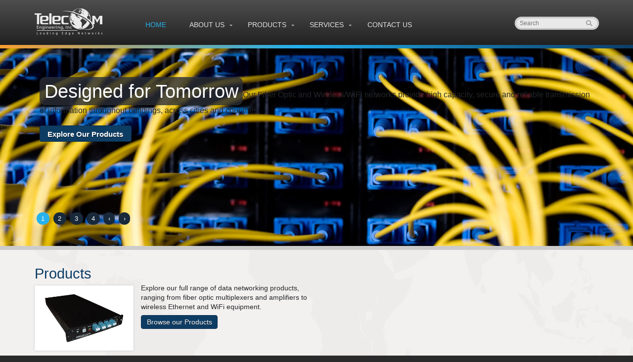

--- FILE ---
content_type: text/html; charset=UTF-8
request_url: https://telecomengineering.com/
body_size: 42936
content:
<!doctype html>

<!--[if lt IE 7]><html lang="en-US" class="no-js lt-ie9 lt-ie8 lt-ie7"> <![endif]-->
<!--[if (IE 7)&!(IEMobile)]><html lang="en-US" class="no-js lt-ie9 lt-ie8"><![endif]-->
<!--[if (IE 8)&!(IEMobile)]><html lang="en-US" class="no-js lt-ie9"><![endif]-->
<!--[if gt IE 8]><!-->
<html lang="en-US" class="no-js">
<!--<![endif]-->

<head>
<meta charset="utf-8">
<title>
</title>

<!-- Google Chrome Frame for IE -->
<meta http-equiv="X-UA-Compatible" content="IE=edge,chrome=1">

<!-- mobile meta (hooray!) -->
<meta name="HandheldFriendly" content="True">
<meta name="MobileOptimized" content="320">
<meta name="viewport" content="width=device-width, initial-scale=1.0">

<!-- icons & favicons (for more: http://themble.com/support/adding-icons-favicons/) -->
<link rel="shortcut icon" href="https://telecomengineering.com/wp-content/themes/telecom/favicon.ico">
<link rel="pingback" href="https://telecomengineering.com/xmlrpc.php">



<!-- wordpress head functions -->
<meta name='robots' content='max-image-preview:large' />
<link rel='dns-prefetch' href='//ajax.googleapis.com' />
<link rel='dns-prefetch' href='//s.w.org' />
		<script type="text/javascript">
			window._wpemojiSettings = {"baseUrl":"https:\/\/s.w.org\/images\/core\/emoji\/13.0.1\/72x72\/","ext":".png","svgUrl":"https:\/\/s.w.org\/images\/core\/emoji\/13.0.1\/svg\/","svgExt":".svg","source":{"concatemoji":"https:\/\/telecomengineering.com\/wp-includes\/js\/wp-emoji-release.min.js"}};
			!function(e,a,t){var n,r,o,i=a.createElement("canvas"),p=i.getContext&&i.getContext("2d");function s(e,t){var a=String.fromCharCode;p.clearRect(0,0,i.width,i.height),p.fillText(a.apply(this,e),0,0);e=i.toDataURL();return p.clearRect(0,0,i.width,i.height),p.fillText(a.apply(this,t),0,0),e===i.toDataURL()}function c(e){var t=a.createElement("script");t.src=e,t.defer=t.type="text/javascript",a.getElementsByTagName("head")[0].appendChild(t)}for(o=Array("flag","emoji"),t.supports={everything:!0,everythingExceptFlag:!0},r=0;r<o.length;r++)t.supports[o[r]]=function(e){if(!p||!p.fillText)return!1;switch(p.textBaseline="top",p.font="600 32px Arial",e){case"flag":return s([127987,65039,8205,9895,65039],[127987,65039,8203,9895,65039])?!1:!s([55356,56826,55356,56819],[55356,56826,8203,55356,56819])&&!s([55356,57332,56128,56423,56128,56418,56128,56421,56128,56430,56128,56423,56128,56447],[55356,57332,8203,56128,56423,8203,56128,56418,8203,56128,56421,8203,56128,56430,8203,56128,56423,8203,56128,56447]);case"emoji":return!s([55357,56424,8205,55356,57212],[55357,56424,8203,55356,57212])}return!1}(o[r]),t.supports.everything=t.supports.everything&&t.supports[o[r]],"flag"!==o[r]&&(t.supports.everythingExceptFlag=t.supports.everythingExceptFlag&&t.supports[o[r]]);t.supports.everythingExceptFlag=t.supports.everythingExceptFlag&&!t.supports.flag,t.DOMReady=!1,t.readyCallback=function(){t.DOMReady=!0},t.supports.everything||(n=function(){t.readyCallback()},a.addEventListener?(a.addEventListener("DOMContentLoaded",n,!1),e.addEventListener("load",n,!1)):(e.attachEvent("onload",n),a.attachEvent("onreadystatechange",function(){"complete"===a.readyState&&t.readyCallback()})),(n=t.source||{}).concatemoji?c(n.concatemoji):n.wpemoji&&n.twemoji&&(c(n.twemoji),c(n.wpemoji)))}(window,document,window._wpemojiSettings);
		</script>
		<style type="text/css">
img.wp-smiley,
img.emoji {
	display: inline !important;
	border: none !important;
	box-shadow: none !important;
	height: 1em !important;
	width: 1em !important;
	margin: 0 .07em !important;
	vertical-align: -0.1em !important;
	background: none !important;
	padding: 0 !important;
}
</style>
	<link rel='stylesheet' id='cf7ic_style-css'  href='https://telecomengineering.com/wp-content/plugins/contact-form-7-image-captcha/css/cf7ic-style.css' type='text/css' media='all' />
<link rel='stylesheet' id='wp-block-library-css'  href='https://telecomengineering.com/wp-includes/css/dist/block-library/style.min.css' type='text/css' media='all' />
<link rel='stylesheet' id='contact-form-7-css'  href='https://telecomengineering.com/wp-content/plugins/contact-form-7/includes/css/styles.css' type='text/css' media='all' />
<link rel='stylesheet' id='taxonomy-image-plugin-public-css'  href='https://telecomengineering.com/wp-content/plugins/taxonomy-images/css/style.css' type='text/css' media='screen' />
<!--[if lt IE 9]>
<link rel='stylesheet' id='bones-ie-only-css'  href='https://telecomengineering.com/wp-content/themes/telecom/library/css/ie.css' type='text/css' media='all' />
<![endif]-->
<link rel='stylesheet' id='dynatree-stylesheet-css'  href='https://telecomengineering.com/wp-content/themes/telecom/library/css/ui.dynatree.css' type='text/css' media='all' />
<link rel='stylesheet' id='jquery-tabs-stylesheet-css'  href='https://telecomengineering.com/wp-content/themes/telecom/library/css/jquery-ui.css' type='text/css' media='all' />
<link rel='stylesheet' id='ubermenu-basic-css'  href='https://telecomengineering.com/wp-content/plugins/ubermenu/styles/basic.css' type='text/css' media='all' />
<link rel='stylesheet' id='ubermenu-custom-css'  href='https://telecomengineering.com/wp-content/plugins/ubermenu/styles/custom.css' type='text/css' media='all' />
<script type='text/javascript' src='https://ajax.googleapis.com/ajax/libs/jquery/1.8.3/jquery.min.js' id='jquery-js'></script>
<script type='text/javascript' src='https://telecomengineering.com/wp-content/themes/telecom/library/js/libs/modernizr.custom.min.js' id='bones-modernizr-js'></script>
<script type='text/javascript' src='https://telecomengineering.com/wp-content/themes/telecom/library/js/tree.js' id='jquery-tree-js'></script>
<link rel="https://api.w.org/" href="https://telecomengineering.com/wp-json/" />		<!--[if lt IE 8]>
		<script src="https://ie7-js.googlecode.com/svn/version/2.1(beta4)/IE8.js"></script>
		<![endif]-->
		<!-- end of wordpress head -->
<link rel="stylesheet" type="text/css" href="https://telecomengineering.com/wp-content/themes/telecom/library/css/style.css">
<link rel="stylesheet" type="text/css" href="https://telecomengineering.com/wp-content/themes/telecom/library/css/style-two.css">


<!-- Start of Google Analytic -->


<!--
<script type='text/javascript'>
 _gaq.push(['_setCustomVar', 1, 'IP', '18.217.39.166', 1]);
</script>
-->

<script>
  (function(i,s,o,g,r,a,m){i['GoogleAnalyticsObject']=r;i[r]=i[r]||function(){
  (i[r].q=i[r].q||[]).push(arguments)},i[r].l=1*new Date();a=s.createElement(o),
  m=s.getElementsByTagName(o)[0];a.async=1;a.src=g;m.parentNode.insertBefore(a,m)
  })(window,document,'script','https://www.google-analytics.com/analytics.js','ga');

  ga('create', 'UA-78910976-1', 'auto');
  ga('send', 'pageview');

</script>

<!-- End of Google Analytic Code -->

</head>

<body data-rsssl=1 class="home blog">

		<!-- End of StatCounter Code -->

<div id="container">
<header class="header" role="banner">
  <div id="inner-header" class="wrap clearfix"> 
    
    <!-- to use a image just replace the bloginfo('name') with your img src and remove the surrounding <p> --> 
    <a id="logo" class="h1" href="https://telecomengineering.com" rel="nofollow">
    Telecom Engineering    </a> 
    
    <!-- if you'd like to use the site description you can un-comment it below -->
        <nav role="navigation">
<nav id="megaMenu" class="megaMenuContainer megaMenu-nojs megaResponsive megaResponsiveToggle megaFullWidthSubs megaMenuHorizontal megaMenuOnHover wpmega-withjs wpmega-noconflict"><div id="megaMenuToggle" class="megaMenuToggle">Menu&nbsp; <span class="megaMenuToggle-icon"></span></div><ul id="megaUber" class="megaMenu" data-theme-location="ubermenu"><li id="menu-item-188" class="menu-item menu-item-type-custom menu-item-object-custom current-menu-item current_page_item menu-item-home ss-nav-menu-item-0 ss-nav-menu-item-depth-0 ss-nav-menu-reg"><a href="https://telecomengineering.com/"><span class="wpmega-link-title">Home</span></a></li><li id="menu-item-790" class="menu-item menu-item-type-post_type menu-item-object-page menu-item-has-children mega-with-sub ss-nav-menu-item-1 ss-nav-menu-item-depth-0 ss-nav-menu-reg"><a href="https://telecomengineering.com/about-us-3/"><span class="wpmega-link-title">About Us</span></a>
<ul class="sub-menu sub-menu-1">
<li id="menu-item-1165" class="menu-item menu-item-type-post_type menu-item-object-page ss-nav-menu-item-depth-1"><a href="https://telecomengineering.com/about-us-3/"><span class="wpmega-link-title">Company Overview</span></a></li><li id="menu-item-807" class="menu-item menu-item-type-taxonomy menu-item-object-category ss-nav-menu-item-depth-1"><a href="https://telecomengineering.com/category/careers/"><span class="wpmega-link-title">Career Opportunities</span></a></li><li id="menu-item-189" class="menu-item menu-item-type-taxonomy menu-item-object-category ss-nav-menu-item-depth-1"><a href="https://telecomengineering.com/category/newsrelease/"><span class="wpmega-link-title">News Release</span></a></li><li id="menu-item-190" class="menu-item menu-item-type-taxonomy menu-item-object-category ss-nav-menu-item-depth-1"><a href="https://telecomengineering.com/category/tipoftheweek/"><span class="wpmega-link-title">Tip of the Week</span></a></li><li id="menu-item-1567" class="menu-item menu-item-type-post_type menu-item-object-page ss-nav-menu-item-depth-1"><a href="https://telecomengineering.com/books/"><span class="wpmega-link-title">Books</span></a></li><li id="menu-item-2805" class="menu-item menu-item-type-post_type menu-item-object-page menu-item-privacy-policy ss-nav-menu-item-depth-1"><a href="https://telecomengineering.com/privacy-statement/"><span class="wpmega-link-title">Privacy Statement</span></a></li></ul>
</li><li id="menu-item-191" class="product-menu menu-item menu-item-type-taxonomy menu-item-object-product_type menu-item-has-children mega-with-sub ss-nav-menu-item-2 ss-nav-menu-item-depth-0 ss-nav-menu-mega ss-nav-menu-mega-alignCenter"><a href="https://telecomengineering.com/product_type/products/"><span class="wpmega-link-title">Products</span></a>
<ul class="sub-menu sub-menu-1">
<li id="menu-item-192" class="menu-item menu-item-type-taxonomy menu-item-object-product_type menu-item-has-children ss-nav-menu-item-depth-1"><a href="https://telecomengineering.com/product_type/hardware/"><span class="wpmega-link-title">Fiber Optic Hardware</span></a>
	<ul class="sub-menu sub-menu-2">
<li id="menu-item-194" class="menu-item menu-item-type-taxonomy menu-item-object-product_type menu-item-has-children ss-nav-menu-item-depth-2"><a href="https://telecomengineering.com/product_type/dwdm-multiplexers/"><span class="wpmega-link-title">DWDM Lite Multiplexers</span></a>
		<ul class="sub-menu sub-menu-3">
<li id="menu-item-1096" class="menu-item menu-item-type-post_type menu-item-object-products ss-nav-menu-item-depth-3"><a href="https://telecomengineering.com/products/dwdm-lite-8-channel-multiplexer/"><span class="wpmega-link-title">DWDM Lite 8-Channel Multiplexer</span></a></li><li id="menu-item-1091" class="menu-item menu-item-type-post_type menu-item-object-products ss-nav-menu-item-depth-3"><a href="https://telecomengineering.com/products/dwdm-lite-16-channel-multiplexer/"><span class="wpmega-link-title">DWDM Lite 16-Channel Multiplexer</span></a></li><li id="menu-item-1093" class="menu-item menu-item-type-post_type menu-item-object-products ss-nav-menu-item-depth-3"><a href="https://telecomengineering.com/products/dwdm-lite-32-channel-multiplexer/"><span class="wpmega-link-title">DWDM Lite 32-Channel Multiplexer</span></a></li><li id="menu-item-1094" class="menu-item menu-item-type-post_type menu-item-object-products ss-nav-menu-item-depth-3"><a href="https://telecomengineering.com/products/dwdm-lite-40-channel-multiplexer/"><span class="wpmega-link-title">DWDM Lite 40-Channel Multiplexer</span></a></li><li id="menu-item-1097" class="menu-item menu-item-type-post_type menu-item-object-products ss-nav-menu-item-depth-3"><a href="https://telecomengineering.com/products/dwdm-lite-80-channel-multiplexer/"><span class="wpmega-link-title">DWDM Lite 80-Channel Multiplexer</span></a></li><li id="menu-item-1092" class="menu-item menu-item-type-post_type menu-item-object-products ss-nav-menu-item-depth-3"><a href="https://telecomengineering.com/?post_type=products&amp;p=894"><span class="wpmega-link-title">DWDM Lite 160-Channel Multiplexer</span></a></li><li id="menu-item-1099" class="menu-item menu-item-type-post_type menu-item-object-products ss-nav-menu-item-depth-3"><a href="https://telecomengineering.com/products/dwdm-over-cwdm-channel-exspansion/"><span class="wpmega-link-title">DWDM over CWDM Channel Expansion</span></a></li>		</ul>
</li><li id="menu-item-193" class="menu-item menu-item-type-taxonomy menu-item-object-product_type menu-item-has-children ss-nav-menu-item-depth-2"><a href="https://telecomengineering.com/product_type/cwdm-multiplexers/"><span class="wpmega-link-title">CWDM Lite Multiplexers</span></a>
		<ul class="sub-menu sub-menu-3">
<li id="menu-item-1103" class="menu-item menu-item-type-post_type menu-item-object-products ss-nav-menu-item-depth-3"><a href="https://telecomengineering.com/products/cwdm-lite-4-channel-multiplexer/"><span class="wpmega-link-title">CWDM Lite 4 Channel Multiplexer</span></a></li><li id="menu-item-1104" class="menu-item menu-item-type-post_type menu-item-object-products ss-nav-menu-item-depth-3"><a href="https://telecomengineering.com/products/cwdm-lite-8-channel-multiplexer/"><span class="wpmega-link-title">CWDM Lite 8 Channel Multiplexer</span></a></li><li id="menu-item-1101" class="menu-item menu-item-type-post_type menu-item-object-products ss-nav-menu-item-depth-3"><a href="https://telecomengineering.com/products/cwdm-lite-16-channel-multiplexer/"><span class="wpmega-link-title">CWDM Lite 16 Channel Multiplexer</span></a></li><li id="menu-item-1102" class="menu-item menu-item-type-post_type menu-item-object-products ss-nav-menu-item-depth-3"><a href="https://telecomengineering.com/products/cwdm-lite-18-channel-multiplexer/"><span class="wpmega-link-title">CWDM Lite 18 Channel Multiplexer</span></a></li>		</ul>
</li><li id="menu-item-196" class="menu-item menu-item-type-taxonomy menu-item-object-product_type menu-item-has-children ss-nav-menu-item-depth-2"><a href="https://telecomengineering.com/product_type/wdm-multiplexers/"><span class="wpmega-link-title">WDM Lite Multiplexers</span></a>
		<ul class="sub-menu sub-menu-3">
<li id="menu-item-1109" class="menu-item menu-item-type-post_type menu-item-object-products ss-nav-menu-item-depth-3"><a href="https://telecomengineering.com/products/wdm-lite-bi-directional-coupler/"><span class="wpmega-link-title">WDM Lite Bi-Directional Coupler</span></a></li><li id="menu-item-1110" class="menu-item menu-item-type-post_type menu-item-object-products ss-nav-menu-item-depth-3"><a href="https://telecomengineering.com/products/wdm-lite-cross-band/"><span class="wpmega-link-title">WDM Lite Cross Band</span></a></li><li id="menu-item-1111" class="menu-item menu-item-type-post_type menu-item-object-products ss-nav-menu-item-depth-3"><a href="https://telecomengineering.com/products/wdm-lite-cross-band-splitter-cable/"><span class="wpmega-link-title">WDM Lite Cross Band Splitter Cable</span></a></li>		</ul>
</li><li id="menu-item-195" class="menu-item menu-item-type-taxonomy menu-item-object-product_type menu-item-has-children ss-nav-menu-item-depth-2"><a href="https://telecomengineering.com/product_type/optical-amplifiers/"><span class="wpmega-link-title">Optical Amplifiers</span></a>
		<ul class="sub-menu sub-menu-3">
<li id="menu-item-2967" class="menu-item menu-item-type-post_type menu-item-object-products ss-nav-menu-item-depth-3"><a href="https://telecomengineering.com/products/edfa-lite-optical-amplifier-utility/"><span class="wpmega-link-title">EDFA Optical Amplifier for Electric Utilities</span></a></li><li id="menu-item-1115" class="menu-item menu-item-type-post_type menu-item-object-products ss-nav-menu-item-depth-3"><a href="https://telecomengineering.com/products/edfa-lite-optical-amplifier/"><span class="wpmega-link-title">EDFA Lite Optical Amplifier</span></a></li><li id="menu-item-2226" class="menu-item menu-item-type-post_type menu-item-object-products ss-nav-menu-item-depth-3"><a href="https://telecomengineering.com/products/edfa-lite-catvpon-optical-amplifier/"><span class="wpmega-link-title">EDFA Lite CATV/PON Optical Amplifier</span></a></li><li id="menu-item-1114" class="menu-item menu-item-type-post_type menu-item-object-products ss-nav-menu-item-depth-3"><a href="https://telecomengineering.com/products/raman-lite-optical-amplifier/"><span class="wpmega-link-title">RAMAN Lite Optical Amplifier</span></a></li>		</ul>
</li><li id="menu-item-200" class="menu-item menu-item-type-taxonomy menu-item-object-product_type menu-item-has-children ss-nav-menu-item-depth-2"><a href="https://telecomengineering.com/product_type/optical-adddrop-modules/"><span class="wpmega-link-title">M-ROADM and OADM</span></a>
		<ul class="sub-menu sub-menu-3">
<li id="menu-item-1090" class="menu-item menu-item-type-post_type menu-item-object-products ss-nav-menu-item-depth-3"><a href="https://telecomengineering.com/products/dwdm-lite-1-8-channel-oadm/"><span class="wpmega-link-title">DWDM Lite 1-8 Channel OADM</span></a></li><li id="menu-item-1095" class="menu-item menu-item-type-post_type menu-item-object-products ss-nav-menu-item-depth-3"><a href="https://telecomengineering.com/products/dwdm-lite-8-40-channel-m-roadm/"><span class="wpmega-link-title">DWDM Lite 8-40 Channel M-ROADM</span></a></li><li id="menu-item-1100" class="menu-item menu-item-type-post_type menu-item-object-products ss-nav-menu-item-depth-3"><a href="https://telecomengineering.com/products/cwdm-lite-1-to-4-channel-oadm-multiplexer/"><span class="wpmega-link-title">CWDM Lite 1 to 4 Channel OADM Multiplexer</span></a></li><li id="menu-item-1105" class="menu-item menu-item-type-post_type menu-item-object-products ss-nav-menu-item-depth-3"><a href="https://telecomengineering.com/products/cwdm-lite-8-18-channel-m-roadm/"><span class="wpmega-link-title">CWDM Lite 8-18 Channel M-ROADM</span></a></li>		</ul>
</li><li id="menu-item-201" class="menu-item menu-item-type-taxonomy menu-item-object-product_type menu-item-has-children ss-nav-menu-item-depth-2"><a href="https://telecomengineering.com/product_type/optical-channel-equalizer/"><span class="wpmega-link-title">Optical Channel Equalizer</span></a>
		<ul class="sub-menu sub-menu-3">
<li id="menu-item-1108" class="menu-item menu-item-type-post_type menu-item-object-products ss-nav-menu-item-depth-3"><a href="https://telecomengineering.com/products/wdm-lite-8-channel-equalizer/"><span class="wpmega-link-title">WDM Lite 8-Channel Equalizer</span></a></li><li id="menu-item-1107" class="menu-item menu-item-type-post_type menu-item-object-products ss-nav-menu-item-depth-3"><a href="https://telecomengineering.com/products/wdm-lite-16-channel-equalizer/"><span class="wpmega-link-title">WDM Lite 16-Channel Equalizer</span></a></li>		</ul>
</li><li id="menu-item-203" class="menu-item menu-item-type-taxonomy menu-item-object-product_type menu-item-has-children ss-nav-menu-item-depth-2"><a href="https://telecomengineering.com/product_type/test-equipment/"><span class="wpmega-link-title">Test Equipment</span></a>
		<ul class="sub-menu sub-menu-3">
<li id="menu-item-2958" class="menu-item menu-item-type-post_type menu-item-object-products ss-nav-menu-item-depth-3"><a href="https://telecomengineering.com/products/lite-infinite-loss-connectors/"><span class="wpmega-link-title">LITE Infinite Loss Connectors</span></a></li><li id="menu-item-2950" class="menu-item menu-item-type-post_type menu-item-object-products ss-nav-menu-item-depth-3"><a href="https://telecomengineering.com/products/lite-reflector/"><span class="wpmega-link-title">LITE Reflector</span></a></li><li id="menu-item-2821" class="menu-item menu-item-type-post_type menu-item-object-products ss-nav-menu-item-depth-3"><a href="https://telecomengineering.com/products/optical-mpo-power-meter/"><span class="wpmega-link-title">Optical MPO Power Meter</span></a></li><li id="menu-item-2834" class="menu-item menu-item-type-post_type menu-item-object-products ss-nav-menu-item-depth-3"><a href="https://telecomengineering.com/products/optical-mpo-light-source/"><span class="wpmega-link-title">Optical MPO Light Source</span></a></li><li id="menu-item-2019" class="menu-item menu-item-type-post_type menu-item-object-products ss-nav-menu-item-depth-3"><a href="https://telecomengineering.com/products/cwdm-lite-power-meter/"><span class="wpmega-link-title">CWDM Lite (TM) Power Meter</span></a></li><li id="menu-item-1106" class="menu-item menu-item-type-post_type menu-item-object-products ss-nav-menu-item-depth-3"><a href="https://telecomengineering.com/products/cwdm-lite-laser-source/"><span class="wpmega-link-title">CWDM Lite (TM) Light Source</span></a></li><li id="menu-item-2028" class="menu-item menu-item-type-post_type menu-item-object-products ss-nav-menu-item-depth-3"><a href="https://telecomengineering.com/products/dwdm-lite-tm-power-meter/"><span class="wpmega-link-title">DWDM Lite (TM) Power Meter</span></a></li>		</ul>
</li><li id="menu-item-996" class="menu-item menu-item-type-post_type menu-item-object-products ss-nav-menu-item-depth-2"><a href="https://telecomengineering.com/products/dcm-lite-products/"><span class="wpmega-link-title">DCM Lite Products</span></a></li><li id="menu-item-999" class="menu-item menu-item-type-post_type menu-item-object-products ss-nav-menu-item-depth-2"><a href="https://telecomengineering.com/products/pluggable-transceivers/"><span class="wpmega-link-title">Pluggable Transceivers</span></a></li>	</ul>
</li><li id="menu-item-204" class="menu-item menu-item-type-taxonomy menu-item-object-product_type menu-item-has-children ss-nav-menu-item-depth-1"><a href="https://telecomengineering.com/product_type/software/"><span class="wpmega-link-title">Software</span></a>
	<ul class="sub-menu sub-menu-2">
<li id="menu-item-1040" class="menu-item menu-item-type-post_type menu-item-object-products menu-item-has-children ss-nav-menu-item-depth-2"><a href="https://telecomengineering.com/products/f-intermod/"><span class="wpmega-link-title">F-Intermod</span></a>
		<ul class="sub-menu sub-menu-3">
<li id="menu-item-1323" class="menu-item menu-item-type-post_type menu-item-object-products ss-nav-menu-item-depth-3"><a href="https://telecomengineering.com/products/f-intermod/f-intermod-trial-download/"><span class="wpmega-link-title">F-Intermod Trial Download</span></a></li><li id="menu-item-1324" class="menu-item menu-item-type-post_type menu-item-object-products ss-nav-menu-item-depth-3"><a href="https://telecomengineering.com/products/f-intermod/f-intermod-purchase-page/"><span class="wpmega-link-title">F-Intermod Purchasing Information</span></a></li>		</ul>
</li>	</ul>
</li><li id="menu-item-2523" class="menu-item menu-item-type-taxonomy menu-item-object-product_type menu-item-has-children ss-nav-menu-item-depth-1"><a href="https://telecomengineering.com/product_type/wireless/"><span class="wpmega-link-title">Wireless Hardware</span></a>
	<ul class="sub-menu sub-menu-2">
<li id="menu-item-2521" class="menu-item menu-item-type-post_type menu-item-object-products ss-nav-menu-item-depth-2"><a href="https://telecomengineering.com/products/wirelessrf-2/"><span class="wpmega-link-title">Wireless</span></a></li>	</ul>
</li></ul>
</li><li id="menu-item-1251" class="service-menu menu-item menu-item-type-taxonomy menu-item-object-product_type menu-item-has-children mega-with-sub ss-nav-menu-item-3 ss-nav-menu-item-depth-0 ss-nav-menu-mega ss-nav-menu-mega-alignCenter"><a href="https://telecomengineering.com/product_type/services/"><span class="wpmega-link-title">Services</span></a>
<ul class="sub-menu sub-menu-1">
<li id="menu-item-1200" class="menu-item menu-item-type-taxonomy menu-item-object-product_type menu-item-has-children ss-nav-menu-item-depth-1"><a href="https://telecomengineering.com/product_type/fiberservices/"><span class="wpmega-link-title">Fiber Services</span></a>
	<ul class="sub-menu sub-menu-2">
<li id="menu-item-1407" class="menu-item menu-item-type-post_type menu-item-object-products ss-nav-menu-item-depth-2"><a href="https://telecomengineering.com/products/engineering/"><span class="wpmega-link-title">Engineering</span></a></li><li id="menu-item-1402" class="menu-item menu-item-type-post_type menu-item-object-products ss-nav-menu-item-depth-2"><a href="https://telecomengineering.com/products/1217-2/"><span class="wpmega-link-title">Fiber Characterization</span></a></li><li id="menu-item-1406" class="menu-item menu-item-type-post_type menu-item-object-products ss-nav-menu-item-depth-2"><a href="https://telecomengineering.com/products/network-installation-and-testing/"><span class="wpmega-link-title">Network Installation and Testing</span></a></li><li id="menu-item-1404" class="menu-item menu-item-type-post_type menu-item-object-products ss-nav-menu-item-depth-2"><a href="https://telecomengineering.com/products/247-monitoring/"><span class="wpmega-link-title">24/7 Monitoring</span></a></li><li id="menu-item-1405" class="menu-item menu-item-type-post_type menu-item-object-products ss-nav-menu-item-depth-2"><a href="https://telecomengineering.com/products/fiber-cable-installation-2/"><span class="wpmega-link-title">Fiber Optic Cable Installation</span></a></li>	</ul>
</li><li id="menu-item-3174" class="menu-item menu-item-type-post_type menu-item-object-products ss-nav-menu-item-depth-1"><a href="https://telecomengineering.com/products/data-network-services/"><span class="wpmega-link-title">Data Network Services</span></a></li><li id="menu-item-1198" class="menu-item menu-item-type-post_type menu-item-object-products menu-item-has-children ss-nav-menu-item-depth-1"><a href="https://telecomengineering.com/products/wirelessrf-2/"><span class="wpmega-link-title">Wireless</span></a>
	<ul class="sub-menu sub-menu-2">
<li id="menu-item-3173" class="menu-item menu-item-type-post_type menu-item-object-products ss-nav-menu-item-depth-2"><a href="https://telecomengineering.com/products/wirelessrf-2/"><span class="wpmega-link-title">Wireless</span></a></li>	</ul>
</li></ul>
</li><li id="menu-item-793" class="menu-item menu-item-type-post_type menu-item-object-page ss-nav-menu-item-4 ss-nav-menu-item-depth-0 ss-nav-menu-reg"><a href="https://telecomengineering.com/contact-us/"><span class="wpmega-link-title">Contact Us</span></a></li></ul></nav>          </nav>
    <form role="search" method="get" id="searchform" action="https://telecomengineering.com/" >
    <label class="screen-reader-text" for="s">Search for:</label>
    <input type="text" value="" name="s" id="s" placeholder="Search" />
    <input type="submit" id="searchsubmit" value="Search" />
    </form>  </div>
  <!-- end #inner-header -->
  
  <div id="headergradient"> </div>
</header>
<!-- end header --> 

<div id="slider">
  <div class="wrap"><div class="flex-nav"></div></div>
  <div class="home-slider background" id="slider-flexslider"><div class="container"><div class="row"><div class="flexslider"><ul class="slides"><li class="snippet"><div class="imgholder"><img width="1600" height="500" src="https://telecomengineering.com/wp-content/uploads/2013/01/products-carousel.jpg" class="attachment-page-thumb size-page-thumb wp-post-image" alt="" loading="lazy" srcset="https://telecomengineering.com/wp-content/uploads/2013/01/products-carousel.jpg 1600w, https://telecomengineering.com/wp-content/uploads/2013/01/products-carousel-300x93.jpg 300w, https://telecomengineering.com/wp-content/uploads/2013/01/products-carousel-1024x320.jpg 1024w" sizes="(max-width: 1600px) 100vw, 1600px" /></div><div class="slider-content"><div class="wrap"><h2>Designed for Tomorrow</h2>Our Fiber Optic and Wireless/WiFi networks provide high capacity, secure and reliable transmission of information throughout buildings, across cities and countries.
<h4><a class="button" title="Explore our Products" href="https://telecomengineering.com/product_type/products/">Explore Our Products</a></h4></div></div></li><li class="snippet"><div class="imgholder"><img width="1600" height="500" src="https://telecomengineering.com/wp-content/uploads/2012/12/foc-carousel.jpg" class="attachment-page-thumb size-page-thumb wp-post-image" alt="" loading="lazy" srcset="https://telecomengineering.com/wp-content/uploads/2012/12/foc-carousel.jpg 1600w, https://telecomengineering.com/wp-content/uploads/2012/12/foc-carousel-300x93.jpg 300w, https://telecomengineering.com/wp-content/uploads/2012/12/foc-carousel-1024x320.jpg 1024w" sizes="(max-width: 1600px) 100vw, 1600px" /></div><div class="slider-content"><div class="wrap"><h2>Are you 10G &#038; 100G Ready?</h2>Lets us upgrade your data network to 10GigE and higher data rates.
<h4><a class="button" title="Fiber Characterization Report" href="https://telecomengineering.com/products/1217-2/">Find Out More</a></h4></div></div></li><li class="snippet"><div class="imgholder"><img width="1600" height="450" src="https://telecomengineering.com/wp-content/uploads/2012/12/guarantee-carousel.jpg" class="attachment-page-thumb size-page-thumb wp-post-image" alt="" loading="lazy" srcset="https://telecomengineering.com/wp-content/uploads/2012/12/guarantee-carousel.jpg 1600w, https://telecomengineering.com/wp-content/uploads/2012/12/guarantee-carousel-300x84.jpg 300w, https://telecomengineering.com/wp-content/uploads/2012/12/guarantee-carousel-1024x288.jpg 1024w" sizes="(max-width: 1600px) 100vw, 1600px" /></div><div class="slider-content"><div class="wrap"><h2>Built to Last</h2>At Telecom Engineering, we stand by our products. Our DWDM &amp; CWDM Lite product line is guaranteed for life.
<h4><a class="button" title="Telecom's Product Guarantee" href="https://telecomengineering.com/guarantee/">Read Our Guarantee</a></h4></div></div></li><li class="snippet"><div class="imgholder"><img width="1600" height="700" src="https://telecomengineering.com/wp-content/uploads/2012/12/carousel.jpg" class="attachment-page-thumb size-page-thumb wp-post-image" alt="" loading="lazy" srcset="https://telecomengineering.com/wp-content/uploads/2012/12/carousel.jpg 1600w, https://telecomengineering.com/wp-content/uploads/2012/12/carousel-300x131.jpg 300w, https://telecomengineering.com/wp-content/uploads/2012/12/carousel-1024x448.jpg 1024w" sizes="(max-width: 1600px) 100vw, 1600px" /></div><div class="slider-content"><div class="wrap"><h2>Your Data Networking Experts</h2>Telecom Engineering is a global authority on data network deployment using fiber optics, wireless/WiFi and copper technologies. We wrote the book on it.
<h4><a class="button" title="About Telecom Engineering" href="https://telecomengineering.com/about-us-3/">Learn More About Us</a></h4></div></div></li></ul></div></div></div></div></div>
<!-- end #slider -->

<div id="content">
  <div id="inner-content" class="wrap clearfix">
    <div id="main" class="first clearfix" role="main">
      <div class="large-category-block first sixcol"> 
      	        <div id="text-7" class="widget widget_text clearfix">			<div class="textwidget"><h1> Products</h1>
<img class="large-category-img" src="https://telecomengineering.com/wp-content/uploads/2013/01/Transponder-front.jpg" alt="it enineers in network server room" width="300" height="199"></img>
      <p>Explore our full range of data networking products, ranging from fiber optic multiplexers and amplifiers to wireless Ethernet and WiFi equipment.</p>
      <a class="button" href="https://telecomengineering.com/product_type/products/">Browse our Products</a></div>
		</div>              </div>
    <!--  <h1>Services</h1>
      <img class="large-category-img" src="https://telecomengineering.com/83bskl0d/wp-content/themes/telecom/library/images/tips-102.jpg" alt="placeholder"></img> 
      <p>Telecom Engineering also has services available to help your company with all its telecommunication needs!</p>
      <a href="#">Click here to view</a>-->
      <div class="large-category-block last sixcol"> 
      	      </div>
      </div>
      <div id="home-small-widgets">
      <div class="category-block first fourcol">
                <div id="text-9" class="widget widget_text clearfix">			<div class="textwidget"><img class="home-mini-image" src="https://telecomengineering.com/wp-content/uploads/2013/01/iStock_000015688404Medium-300x199.jpg" width="300" height="199"></img>
<h1 class="home-mini-title">Tip of the Week</h1>
<p>Expert data networking  tips every week.</p>
<a class="home-mini-link" href="https://telecomengineering.com/category/tipoftheweek/">Click here to view</a> </div>
		</div>              </div>
      <div class="category-block fourcol">
                <div id="text-10" class="widget widget_text clearfix">			<div class="textwidget"><img class="home-mini-image" src="https://telecomengineering.com/wp-content/uploads/2013/01/iStock_000016074635Medium-300x199.jpg" alt="it enineers in network server room" width="300" height="199"></img>
<h1 class="home-mini-title">Recent News</h1>
<p>Product and Industry news, from your favourite company.</p>
<a class="home-mini-link" href="https://telecomengineering.com/category/newsrelease/">Click here to view</a> </div>
		</div>              </div>
      <div class="category-block fourcol last">
                <div id="text-11" class="widget widget_text clearfix">			<div class="textwidget"><img class="home-mini-image" src="https://telecomengineering.com/wp-content/themes/telecom/library/images/bookhero.jpg" alt="placeholder"></img>
<h1 class="home-mini-title">Books</h1>
<p>Books written by our very own Bob Chomycz.</p>
<a class="home-mini-link" href="https://telecomengineering.com/books/">Click here to learn more</a></div>
		</div>              </div>
      </div>
    <!-- end #main --> 
    
  </div>
  <!-- end #inner-content --> 
  
</div>
<!-- end #content -->

			<footer class="footer" role="contentinfo">

			

				<div id="inner-footer" class="wrap clearfix">

                

                    <!-- Start images -->



			<img border="0" src="https://telecomengineering.com/wp-content/uploads/2018/03/20-years-seal.png" alt="20th anniversary seal">
			<!-- Freeze images 
			<img border="0" src="https://telecomengineering.com/wp-content/uploads/2013/03/blank.png">

			<img border="0" src="https://telecomengineering.com/wp-content/uploads/2013/03/bisci-logo.png">

			<img border="0" src="https://telecomengineering.com/wp-content/uploads/2013/03/MNTA-logo.png" alt="Minnesota Telecom Alliance">

			<img border="0" src="https://telecomengineering.com/wp-content/uploads/2013/03/ndta.png"> 

			-->

			<img border="0" src="https://telecomengineering.com/wp-content/uploads/2013/03/peo.png" alt="Professional Engineers Ontario">

			

			<!-- <table border="0" width="100%" cellspacing="0" cellpadding="0" bgcolor="#2A2A2A">

				<tbody>

					<td width="25%"><img src="https://telecomengineering.com/wp-content/uploads/2013/02/seal3.png"></td>

					<td width="25%"></td>

					<td width="25%"><img src="https://telecomengineering.com/wp-content/uploads/2013/02/bisci-logo.png"></td>

					 <td width="25%"><img src="https://telecomengineering.com/wp-content/uploads/2013/02/peo.png"></td> 

				</tbody>

			</table> -->



			<!-- End of images -->			



                    <div class="twelvecol first">

                    
 						<div id="text-15" class="widget widget_text">			<div class="textwidget"><div class="threecol first">

</div>

</div>
		</div><div id="text-13" class="widget widget_text">			<div class="textwidget"><div class="threecol">
<!-- <h1>Technical Support</h1>
<p>24 Hour Toll Free Support:<br>
<a class="footerlink" href="tel:1.888.250.1562">1-888-250-1562</a></p> 

<h1>Office Hours</h1>
<p> 9:00 am - 5:00 pm EST </p>
<p> 14:00 - 22:00 UTC/GMT </p>
 <img border="0" src="https://telecomengineering.com/wp-content/uploads/2013/02/bisci-logo.png"> -->
</div></div>
		</div><div id="text-12" class="widget widget_text">			<div class="textwidget"><div class="threecol last">
<!--  <h1>Sales and Technical Support</h1>
<p>North American Callers Toll Free<br>
<a class="footerphone" href="tel:1.888.250.1562">1-888-250-1562</a></p>
 <p>International Callers<br>
<a class="footerphone" href="tel:011.807.683.1770">011-807-683-1770</a></p>
<p> </p> -->
</div>

</div>
		</div>
 					
                    </div>

                <div class="copyright"><p>&copy; 2021 Telecom Engineering, Inc.</p></div>



				</div> <!-- end #inner-footer -->

				

			</footer> <!-- end footer -->

		

		</div> <!-- end #container -->



		<!-- all js scripts are loaded in library/bones.php -->

				<!-- Start of StatCounter Code -->
		<script>
			<!--
			var sc_project=373540;
			var sc_security="4c0e21b2";
			var sc_invisible=1;
			var scJsHost = (("https:" == document.location.protocol) ?
				"https://secure." : "http://www.");
			//-->
					</script>
		
<script type="text/javascript"
				src="https://secure.statcounter.com/counter/counter.js"
				async></script>		<noscript><div class="statcounter"><a title="web analytics" href="https://statcounter.com/"><img class="statcounter" src="https://c.statcounter.com/373540/0/4c0e21b2/1/" alt="web analytics" /></a></div></noscript>
		<!-- End of StatCounter Code -->
		<!-- Powered by WPtouch Pro: 4.3.5 --><script type='text/javascript' src='https://telecomengineering.com/wp-content/plugins/ubermenu/js/hoverIntent.js' id='hoverintent-js'></script>
<script type='text/javascript' id='ubermenu-js-extra'>
/* <![CDATA[ */
var uberMenuSettings = {"speed":"250","trigger":"hoverIntent","orientation":"horizontal","transition":"slide","hoverInterval":"100","hoverTimeout":"400","removeConflicts":"on","autoAlign":"off","noconflict":"on","fullWidthSubs":"on","androidClick":"on","loadGoogleMaps":"off","repositionOnLoad":"on"};
/* ]]> */
</script>
<script type='text/javascript' src='https://telecomengineering.com/wp-content/plugins/ubermenu/js/ubermenu.min.js' id='ubermenu-js'></script>
<script type='text/javascript' src='https://telecomengineering.com/wp-includes/js/dist/vendor/wp-polyfill.min.js' id='wp-polyfill-js'></script>
<script type='text/javascript' id='wp-polyfill-js-after'>
( 'fetch' in window ) || document.write( '<script src="https://telecomengineering.com/wp-includes/js/dist/vendor/wp-polyfill-fetch.min.js?ver=3.0.0"></scr' + 'ipt>' );( document.contains ) || document.write( '<script src="https://telecomengineering.com/wp-includes/js/dist/vendor/wp-polyfill-node-contains.min.js?ver=3.42.0"></scr' + 'ipt>' );( window.DOMRect ) || document.write( '<script src="https://telecomengineering.com/wp-includes/js/dist/vendor/wp-polyfill-dom-rect.min.js?ver=3.42.0"></scr' + 'ipt>' );( window.URL && window.URL.prototype && window.URLSearchParams ) || document.write( '<script src="https://telecomengineering.com/wp-includes/js/dist/vendor/wp-polyfill-url.min.js?ver=3.6.4"></scr' + 'ipt>' );( window.FormData && window.FormData.prototype.keys ) || document.write( '<script src="https://telecomengineering.com/wp-includes/js/dist/vendor/wp-polyfill-formdata.min.js?ver=3.0.12"></scr' + 'ipt>' );( Element.prototype.matches && Element.prototype.closest ) || document.write( '<script src="https://telecomengineering.com/wp-includes/js/dist/vendor/wp-polyfill-element-closest.min.js?ver=2.0.2"></scr' + 'ipt>' );( 'objectFit' in document.documentElement.style ) || document.write( '<script src="https://telecomengineering.com/wp-includes/js/dist/vendor/wp-polyfill-object-fit.min.js?ver=2.3.4"></scr' + 'ipt>' );
</script>
<script type='text/javascript' id='contact-form-7-js-extra'>
/* <![CDATA[ */
var wpcf7 = {"api":{"root":"https:\/\/telecomengineering.com\/wp-json\/","namespace":"contact-form-7\/v1"}};
/* ]]> */
</script>
<script type='text/javascript' src='https://telecomengineering.com/wp-content/plugins/contact-form-7/includes/js/index.js' id='contact-form-7-js'></script>
<script type='text/javascript' src='https://ajax.googleapis.com/ajax/libs/jqueryui/1.9.2/jquery-ui.min.js' id='jquery-ui-js'></script>
<script type='text/javascript' src='https://telecomengineering.com/wp-content/themes/telecom/library/js/scripts.js' id='bones-js-js'></script>
<script type='text/javascript' src='https://telecomengineering.com/wp-content/themes/telecom/library/js/jquery.cookie.js' id='jquery-cookie-js'></script>
<script type='text/javascript' src='https://telecomengineering.com/wp-content/themes/telecom/library/js/jquery.dynatree.js' id='jquery-dynatree-js'></script>
<script type='text/javascript' id='icwp-wpsf-notbot-js-extra'>
/* <![CDATA[ */
var shield_vars_notbot = {"strings":{"select_action":"Please select an action to perform.","are_you_sure":"Are you sure?","absolutely_sure":"Are you absolutely sure?"},"comps":{"notbot":{"ajax":{"not_bot":{"action":"shield_action","ex":"capture_not_bot","exnonce":"2e2430be58","ajaxurl":"https:\/\/telecomengineering.com\/wp-admin\/admin-ajax.php","_wpnonce":"76844b14d0","_rest_url":"https:\/\/telecomengineering.com\/wp-json\/shield\/v1\/action\/capture_not_bot?exnonce=2e2430be58&_wpnonce=76844b14d0"},"not_bot_nonce":{"action":"shield_action","ex":"capture_not_bot_nonce","ajaxurl":"https:\/\/telecomengineering.com\/wp-admin\/admin-ajax.php","_wpnonce":"76844b14d0","_rest_url":"https:\/\/telecomengineering.com\/wp-json\/shield\/v1\/action\/capture_not_bot_nonce?_wpnonce=76844b14d0"}},"flags":{"required":true}}}};
/* ]]> */
</script>
<script type='text/javascript' src='https://telecomengineering.com/wp-content/plugins/wp-simple-firewall/assets/dist/shield-notbot.bundle.js?mtime=1719347188' id='icwp-wpsf-notbot-js'></script>
<script type='text/javascript' src='https://telecomengineering.com/wp-includes/js/wp-embed.min.js' id='wp-embed-js'></script>
<script type='text/javascript' src='https://telecomengineering.com/wp-content/themes/telecom/library/js/jquery.flexslider.js' id='flexslider-js-js'></script>
<script type='text/javascript' src='https://telecomengineering.com/wp-content/themes/telecom/library/js/slider.js' id='slider-js'></script>

        

		<!-- Start of StatCounter Code -->



		<script type="text/javascript" language="javascript">



			var sc_project=373540; 



			var sc_partition=1; 



			var sc_invisible=1; 



		</script>



		<script type="text/javascript" language="javascript" src="https://www.statcounter.com/counter/counter.js"></script>



		<noscript>



		<a href="http://www.statcounter.com/" target="_blank"><img  src="https://c2.statcounter.com/counter.php?sc_project=373540&amp;java=0&amp;invisible=1" alt="counter" border="0"></a>



		</noscript>






	</body>



</html> <!-- end page. what a ride! -->



--- FILE ---
content_type: text/css
request_url: https://telecomengineering.com/wp-content/plugins/ubermenu/styles/custom.css
body_size: 8503
content:
/**********************************************************************
 * UberMenu Skin: Custom for Telecom Engineering
 * UberMenu - WordPress Mega Menu Plugin http://wpmegamenu.com
 * Skin created by Eleven-Seventeen http://eleven-seventeen.com/
 **********************************************************************/
 
/* Menu */
#megaMenu {
	margin-top: 1.8em;
}
/* Top Level Items */
#megaMenu ul.megaMenu > li > a, #megaMenu ul.megaMenu > li > span.um-anchoremulator, .megaMenuToggle {
	font-size: 1.125em;
	text-transform: uppercase;
	color: rgb(231,229,229);
	padding: 1em 1.75em 1em 1.75em;
	font-weight: normal;
	text-shadow: 0px 0px 3px rgb(0,0,0);
	filter: dropshadow(color=#000000, offx=0, offy=0);
	text-decoration: none;
}
/* Menu Items with Dropdowns */
#megaMenu ul li.ss-nav-menu-reg li.megaReg-with-sub > a, #megaMenu ul li.ss-nav-menu-reg li.megaReg-with-sub > span.um-anchoremulator, #megaMenu ul li.mega-with-sub > a, #megaMenu ul li.mega-with-sub > span.um-anchoremulator, #megaMenu ul li.ss-nav-menu-mega > a, #megaMenu ul li.ss-nav-menu-mega > span.um-anchoremulator {
	padding-right: 1.5em;
	margin-bottom:1.3em;
}
/* Top Level Items - Hover */
#megaMenu ul.megaMenu > li:hover > a, #megaMenu ul.megaMenu > li > a:hover, #megaMenu ul.megaMenu > li.megaHover > a, #megaMenu ul.megaMenu > li:hover > span.um-anchoremulator, #megaMenu ul.megaMenu > li > span.um-anchoremulator:hover, #megaMenu ul.megaMenu > li.megaHover > span.um-anchoremulator {
	color: rgb(40,178,235);
}
/* Top Level Items - Current Item */
#megaMenu ul.megaMenu > li.current-menu-item > a, #megaMenu ul.megaMenu > li.current-menu-parent > a, #megaMenu ul.megaMenu > li.current-menu-ancestor > a {
	color: rgb(40,178,235);
}
/* Sub Menu Container Style */
#megaMenu ul.megaMenu > li.ss-nav-menu-mega > ul.sub-menu-1, #megaMenu ul.megaMenu li.ss-nav-menu-reg ul.sub-menu {

	padding-left: 0.625em;
	text-shadow: 0px 1px 1px #ffffff;
	background: rgb(232,232,232);
	background: url([data-uri]);
	background: -moz-linear-gradient(top, rgb(232,232,232) 0%, rgb(243,240,240) 100%);
	background: -webkit-gradient(linear, left top, left bottom, color-stop(0%, rgb(232,232,232)), color-stop(100%, rgb(243,240,240)));
	background: -webkit-linear-gradient(top, rgb(232,232,232) 0%, rgb(243,240,240) 100%);
	background: -o-linear-gradient(top, rgb(232,232,232) 0%, rgb(243,240,240) 100%);
	background: -ms-linear-gradient(top, rgb(232,232,232) 0%, rgb(243,240,240) 100%);
	background: linear-gradient(to bottom, rgb(232,232,232) 0%, rgb(243,240,240) 100%);
 filter: progid:DXImageTransform.Microsoft.gradient( startColorstr='#e8e8e8', endColorstr='#f3f0f0', GradientType=0 );
	-webkit-border-radius: 0px 0px 10px 10px;
	border-radius: 0px 0px 10px 10px;
	border: 1px solid rgb(214,214,214);
	z-index: 10;
	position: absolute;
}
/* Horizontal Sub Menus */
#megaMenu.megaMenuHorizontal ul.megaMenu > li.ss-nav-menu-mega > ul.sub-menu-1, #megaMenu.megaMenuHorizontal ul.megaMenu li.ss-nav-menu-reg > ul.sub-menu {
	border-top: none;
}
/* Sub Menu Columns */
#megaMenu ul.megaMenu > li.ss-nav-menu-mega > ul.sub-menu-1 > li {
	min-width: 6.5em;
}
/* Sub Menu Headers */
#megaMenu ul li.ss-nav-menu-mega ul.sub-menu-1 > li > a, #megaMenu ul li.ss-nav-menu-mega ul ul.sub-menu .ss-nav-menu-header > a, #megaMenu ul li.ss-nav-menu-mega ul.sub-menu-1 > li > span.um-anchoremulator, #megaMenu ul li.ss-nav-menu-mega ul ul.sub-menu .ss-nav-menu-header > span.um-anchoremulator, .wpmega-widgetarea h2.widgettitle {
	color: rgb(64,64,64);
	font-size: 13px;
	font-weight: bold;
	text-shadow: 0px 1px 1px rgb(255,255,255);
	text-decoration: none;
}
#megaMenu ul li.ss-nav-menu-mega ul.sub-menu-1 > li > a {
	padding-left: 0;
}
#megaMenu ul li.ss-nav-menu-mega ul.sub-menu-1 > li > a:hover {
	color: rgb(40,178,235);
}
/* Sub Menu Links & Fake Links */
#megaMenu ul li.ss-nav-menu-mega ul ul.sub-menu li > a, #megaMenu ul li.ss-nav-menu-mega ul ul.sub-menu li > span.um-anchoremulator, #megaMenu ul ul.sub-menu li > a, #megaMenu ul ul.sub-menu li > span.um-anchoremulator {
	color: rgb(111,111,111);
	font-size: 1.1em;
	font-weight: normal;
	text-shadow: 0px 1px 1px #ffffff;
	padding-left:0.938em;
	background: url("../../../themes/telecom/library/images/menu-item-dot.png") no-repeat left center;
	text-decoration: none;
}
/* Sub Menu Link Hover */
#megaMenu ul li.ss-nav-menu-mega ul ul.sub-menu li a:hover, #megaMenu ul ul.sub-menu > li:hover > a {
	color: rgb(40,178,235);
	background: url("../../../themes/telecom/library/images/menu-item-dot.png") no-repeat scroll 0 8px transparent;
	text-decoration: underline;
}
/* Top Level Search Bar */
#megaMenu ul.megaMenu > li.menu-item > .wpmega-nonlink > form#searchform {
	padding-top:0.125em;
}
/* Highlight color */
#megaMenu ul.megaMenu li.menu-item.ss-nav-menu-highlight > a, #megaMenu ul.megaMenu li.menu-item.ss-nav-menu-highlight > span.um-anchoremulator {
	color: #4d90fe !important;
}
/* Image Spacing */
#megaMenu .ss-nav-menu-with-img > a > .wpmega-link-title, #megaMenu .ss-nav-menu-with-img > a > .wpmega-link-description, #megaMenu .ss-nav-menu-with-img > a > .wpmega-item-description, #megaMenu .ss-nav-menu-with-img > span.um-anchoremulator > .wpmega-link-title, #megaMenu .ss-nav-menu-with-img > span.um-anchoremulator > .wpmega-link-description, #megaMenu .ss-nav-menu-with-img > span.um-anchoremulator > .wpmega-item-description {
	padding-left:2em;
}
.ss-nav-menu-with-img {
	min-height:1em;
}
/* Item Description */
#megaMenu ul.megaMenu li a span.wpmega-item-description, #megaMenu ul.megaMenu li span.um-anchoremulator span.wpmega-item-description {
	font-size:1em;
	color: rgb(187,187,187);
	text-transform: uppercase;
}
/* Arrow Colors */
#megaMenu ul li.mega-with-sub > a:after, #megaMenu ul li.ss-nav-menu-mega > a:after, #megaMenu ul li.mega-with-sub > span.um-anchoremulator:after, #megaMenu ul li.ss-nav-menu-mega > span.um-anchoremulator:after {
	border-top-color: rgb(187,187,187);
}
#megaMenu ul li.ss-nav-menu-reg li.megaReg-with-sub > a:after, #megaMenu ul li.ss-nav-menu-reg li.megaReg-with-sub > span.um-anchoremulator:after {
	border-left-color: rgb(187,187,187);
}
/* HR */
#megaMenu .wpmega-divider {
	border-top: 1px solid rgba(255, 255, 255, 0.05);
	border-bottom: 1px solid rgba(255, 255, 255, 0.05);
}
/* Vertical */
#megaMenu.megaMenuVertical > ul > li > a, #megaMenu.megaMenuVertical > ul > li > span.um-anchoremulator {
	background-color: rgb(61,61,61);
	background: #212121 url(../images/black2_bkg.png) top left repeat-x;
	background: -webkit-gradient(linear, left top, left bottom, from(#3d3d3d), to(#212121));
	background: -webkit-linear-gradient(top, #3d3d3d, #212121);
	background: -moz-linear-gradient(top, #3d3d3d, #212121);
	background: -ms-linear-gradient(top, #3d3d3d, #212121);
	background: -o-linear-gradient(top, #3d3d3d, #212121);
}
#megaMenu.megaMenuVertical ul li.ss-nav-menu-reg li.megaReg-with-sub > a:after, #megaMenu.megaMenuVertical ul li.mega-with-sub > a:after, #megaMenu.megaMenuVertical ul li.ss-nav-menu-mega > a:after, #megaMenu.megaMenuVertical ul li.ss-nav-menu-reg li.megaReg-with-sub > span.um-anchoremulator:after, #megaMenu.megaMenuVertical ul li.mega-with-sub > span.um-anchoremulator:after, #megaMenu.megaMenuVertical ul li.ss-nav-menu-mega > span.um-anchoremulator:after {
	border-left-color: rgb(187,187,187);
}
#megaMenu.megaMenuVertical ul.megaMenu > li.ss-nav-menu-mega > ul.sub-menu-1, #megaMenu.megaMenuVertical ul.megaMenu li.ss-nav-menu-reg > ul.sub-menu {
	border-left: none;
}
/* IE7 Hacks */
#megaMenu.megaMenuHorizontal ul.megaMenu {
 *border-bottom: none;
}
#megaMenu.megaMenuVertical ul.megaMenu {
 *border-right: none;
}

#megaMenu ul li.ss-nav-menu-reg ul.sub-menu-1{
	padding-top:1.5em;
}
#megaMenu ul li.ss-nav-menu-reg ul.sub-menu li a,
#megaMenu ul li.ss-nav-menu-reg ul.sub-menu li span.um-anchoremulator{
	padding: 3px 15px;	
}

--- FILE ---
content_type: text/css
request_url: https://telecomengineering.com/wp-content/themes/telecom/library/css/style.css
body_size: 47064
content:
/*! normalize.css v2.0.1 | MIT License | git.io/normalize */

/* ==========================================================================
   HTML5 display definitions
   ========================================================================== */

/*
 * Corrects `block` display not defined in IE 8/9.
 */

article,
aside,
details,
figcaption,
figure,
footer,
header,
hgroup,
nav,
section,
summary {
	display: block;
}
/*
 * Corrects `inline-block` display not defined in IE 8/9.
 */

audio,
canvas,
video {
	display: inline-block;
}
/*
 * Prevents modern browsers from displaying `audio` without controls.
 * Remove excess height in iOS 5 devices.
 */

audio:not([controls]) {
 display: none;
 height: 0;
}

/*
 * Addresses styling for `hidden` attribute not present in IE 8/9.
 */

[hidden] {
 display: none;
}
/* ==========================================================================
   Base
   ========================================================================== */

/*
 * 1. Sets default font family to sans-serif.
 * 2. Prevents iOS text size adjust after orientation change, without disabling
 *    user zoom.
 */

html {
	font-family: sans-serif; /* 1 */
	-webkit-text-size-adjust: 100%; /* 2 */
	-ms-text-size-adjust: 100%; /* 2 */
	background-color: #2A2A2A;
}
/*
 * Removes default margin.
 */

body {
	margin: 0;
}
/* ==========================================================================
   Links
   ========================================================================== */

/*
 * Addresses `outline` inconsistency between Chrome and other browsers.
 */

a:focus {
	outline: thin dotted;
}
/*
 * Improves readability when focused and also mouse hovered in all browsers.
 */

a:active,
a:hover {
	outline: 0;
}
/* ==========================================================================
   Typography
   ========================================================================== */

/*
 * Addresses `h1` font sizes within `section` and `article` in Firefox 4+,
 * Safari 5, and Chrome.
 */

h1 {
	font-size: 2em;
}
/*
 * Addresses styling not present in IE 8/9, Safari 5, and Chrome.
 */

abbr[title] {
	border-bottom: 1px dotted;
}
/*
 * Addresses style set to `bolder` in Firefox 4+, Safari 5, and Chrome.
 */

b,
strong {
	font-weight: bold;
}
/*
 * Addresses styling not present in Safari 5 and Chrome.
 */

dfn {
	font-style: italic;
}
/*
 * Addresses styling not present in IE 8/9.
 */

mark {
	background: #ff0;
	color: #000;
}
/*
 * Corrects font family set oddly in Safari 5 and Chrome.
 */

code,
kbd,
pre,
samp {
	font-family: monospace, serif;
	font-size: 1em;
}
/*
 * Improves readability of pre-formatted text in all browsers.
 */

pre {
	white-space: pre;
	white-space: pre-wrap;
	word-wrap: break-word;
}
/*
 * Sets consistent quote types.
 */

q {
	quotes: "\201C" "\201D" "\2018" "\2019";
}
/*
 * Addresses inconsistent and variable font size in all browsers.
 */

small {
	font-size: 80%;
}
/*
 * Prevents `sub` and `sup` affecting `line-height` in all browsers.
 */

sub,
sup {
	font-size: 75%;
	line-height: 0;
	position: relative;
	vertical-align: baseline;
}
sup {
	top: -0.5em;
}
sub {
	bottom: -0.25em;
}
/* ==========================================================================
   Embedded content
   ========================================================================== */

/*
 * Removes border when inside `a` element in IE 8/9.
 */

img {
	border: 0;
}
/*
 * Corrects overflow displayed oddly in IE 9.
 */

svg:not(:root) {
 overflow: hidden;
}
/* ==========================================================================
   Figures
   ========================================================================== */

/*
 * Addresses margin not present in IE 8/9 and Safari 5.
 */

figure {
	margin: 0;
}
/* ==========================================================================
   Forms
   ========================================================================== */

/*
 * Define consistent border, margin, and padding.
 */

fieldset {
	border: 1px solid #c0c0c0;
	margin: 0 2px;
	padding: 0.35em 0.625em 0.75em;
}
/*
 * 1. Corrects color not being inherited in IE 8/9.
 * 2. Remove padding so people aren't caught out if they zero out fieldsets.
 */

legend {
	border: 0; /* 1 */
	padding: 0; /* 2 */
}
/*
 * 1. Corrects font family not being inherited in all browsers.
 * 2. Corrects font size not being inherited in all browsers.
 * 3. Addresses margins set differently in Firefox 4+, Safari 5, and Chrome
 */

button,
input,
select,
textarea {
	font-family: inherit; /* 1 */
	font-size: 100%; /* 2 */
	margin: 0; /* 3 */
}
/*
 * Addresses Firefox 4+ setting `line-height` on `input` using `!important` in
 * the UA stylesheet.
 */

button,
input {
	line-height: normal;
}
/*
 * 1. Avoid the WebKit bug in Android 4.0.* where (2) destroys native `audio`
 *    and `video` controls.
 * 2. Corrects inability to style clickable `input` types in iOS.
 * 3. Improves usability and consistency of cursor style between image-type
 *    `input` and others.
 */

button,
html input[type="button"], /* 1 */
input[type="reset"],
input[type="submit"] {
	-webkit-appearance: button; /* 2 */
	cursor: pointer; /* 3 */
}
/*
 * Re-set default cursor for disabled elements.
 */

button[disabled],
input[disabled] {
	cursor: default;
}
/*
 * 1. Addresses box sizing set to `content-box` in IE 8/9.
 * 2. Removes excess padding in IE 8/9.
 */

input[type="checkbox"],
input[type="radio"] {
	box-sizing: border-box; /* 1 */
	padding: 0; /* 2 */
}
/*
 * 1. Addresses `appearance` set to `searchfield` in Safari 5 and Chrome.
 * 2. Addresses `box-sizing` set to `border-box` in Safari 5 and Chrome
 *    (include `-moz` to future-proof).
 */

input[type="search"] {
	-webkit-appearance: textfield; /* 1 */
	-moz-box-sizing: content-box;
	-webkit-box-sizing: content-box; /* 2 */
	box-sizing: content-box;
}

/*
 * Removes inner padding and search cancel button in Safari 5 and Chrome
 * on OS X.
 */

input[type="search"]::-webkit-search-cancel-button, input[type="search"]::-webkit-search-decoration {
 -webkit-appearance: none;
}

/*
 * Removes inner padding and border in Firefox 4+.
 */

button::-moz-focus-inner, input::-moz-focus-inner {
 border: 0;
 padding: 0;
}
/*
 * 1. Removes default vertical scrollbar in IE 8/9.
 * 2. Improves readability and alignment in all browsers.
 */

textarea {
	overflow: auto; /* 1 */
	vertical-align: top; /* 2 */
}
/* ==========================================================================
   Tables
   ========================================================================== */

/*
 * Remove most spacing between table cells.
 */

table {
	border-spacing: 0;
}
/*p {
	-webkit-hyphens: auto;
	-epub-hyphens: auto;
	-moz-hyphens: au Telecom Engineering is a global authority on fibre optic products, systems, and engineering. We wrote the book on it.to;
	hyphens: auto;
}
*/b,
strong,
.strong {
	font-weight: bold
}
dfn,
em,
.em {
	font-style: italic
}
small,
.small {
	font-size: 75%
}
ul,
ol {
	padding: 0;
	list-style-type: none
}
dd {
	margin: 0
}
.sidebar ul,
.sidebar ol,
.commentlist {
	list-style: none
}
.clearfix {
	zoom: 1
}
.clearfix:before,
.clearfix:after {
	content: "";
	display: table
}
.clearfix:after {
	clear: both
}
* {
	-webkit-box-sizing: border-box;
	-moz-box-sizing: border-box;
	box-sizing: border-box
}
.image-replacement {
	text-indent: 100%;
	white-space: nowrap;
	overflow: hidden
}
span.amp {
	font-family: Baskerville, 'Goudy Old Style', Palatino, 'Book Antiqua', serif !important;
	font-style: italic
}
.text-left {
	text-align: left
}
.text-center {
	text-align: center
}
.text-right {
	text-align: right
}
.alert-help,
.alert-info,
.alert-error,
.alert-success {
	margin: 10px;
	padding: 5px 18px;
	border: 1px solid
}
.alert-help {
	border-color: #e8dc59;
	background: #ebe16f
}
.alert-info {
	border-color: #bfe4f4;
	background: #d5edf8
}
.alert-error {
	border-color: #f8cdce;
	background: #fbe3e4
}
.alert-success {
	border-color: #deeaae;
	background: #e6efc2
}
.blue-button,
.blue-button:visited {
	border-color: #1472ad;
	text-shadow: 0 1px 1px #1472ad;
	background-color: #1681c4;
	background-image: -webkit-gradient(linear, left top, left bottom, from(#1990db), to(#1681c4));
	background-image: -webkit-linear-gradient(top, #1990db, #1681c4);
	background-image: -moz-linear-gradient(top, #1990db, #1681c4);
	background-image: -o-linear-gradient(top, #1990db, #1681c4);
	background-image: linear-gradient(to bottom, #1990db, #1681c4);
	-webkit-box-shadow: inset 0 0 3px #59b3ec;
	-moz-box-shadow: inset 0 0 3px #59b3ec;
	-ms-box-shadow: inset 0 0 3px #59b3ec;
	-o-box-shadow: inset 0 0 3px #59b3ec;
	-box-shadow: inset 0 0 3px #59b3ec;
	box-shadow: inset 0 0 3px #59b3ec
}
.blue-button:hover,
.blue-button:focus,
.blue-button:visited:hover,
.blue-button:visited:focus {
	border-color: #116396;
	background-color: #1472ad;
	background-image: -webkit-gradient(linear, left top, left bottom, from(#1784c9), to(#1472ad));
	background-image: -webkit-linear-gradient(top, #1784c9, #1472ad);
	background-image: -moz-linear-gradient(top, #1784c9, #1472ad);
	background-image: -o-linear-gradient(top, #1784c9, #1472ad);
	background-image: linear-gradient(to bottom, #1784c9, #1472ad)
}
.blue-button:active,
.blue-button:visited:active {
	background-color: #1990db;
	background-image: -webkit-gradient(linear, left top, left bottom, from(#1681c4), to(#1990db));
	background-image: -webkit-linear-gradient(top, #1681c4, #1990db);
	background-image: -moz-linear-gradient(top, #1681c4, #1990db);
	background-image: -o-linear-gradient(top, #1681c4, #1990db);
	background-image: linear-gradient(to bottom, #1681c4, #1990db)
}
.alignright {
	float: right;
	margin: 0.5em 0 0.5em 1em;
}
.alignleft {
	float: left;
	margin: 0.5em 1em 0.5em 0;
}
body {
	font-family: 'Helvetica', Arial, sans-serif;
	font-size: 100%;
	line-height: 1.4;
	color: rgb(35,38,40);
	color: rgba(35, 38, 40, 1);
}
.wrap {
w width: 96%;
	margin: 0 auto
}
a,
a:visited {
 color:	color: rgb(11,61,102);
	color: rgba(11, 61, 102, 1);
}
h1,
.h1,
h2,
.h2,
h3,
.h3,
h4,
.h4,
h5,
.h5 {
	font-family: 'Helvetica', Arial, sans-serif;
	text-rendering: optimizelegibility;
	font-weight: bold;
	color: rgb(11,61,102);
	color: rgba(11, 61, 102, 1);
}
h1 a,
.h1 a,
h2 a,
.h2 a,
h3 a,
.h3 a,
h4 a,
.h4 a,
h5 a,
.h5 a {
	text-decoration: none
}
h1,
.h1 {
	font-size: 2.5em;
	font-weight: 100;
}
h2,
.h2 {
	font-size: 1.125em;
	margin: 0;
}
h3,
.h3 {
	font-size: 1.125em
}
h4,
.h4 {
	font-size: 1.1em;
	font-weight: 700
}
h5,
.h5 {
	font-size: 0.846em;
	line-height: 2.09em;
	text-transform: uppercase;
	letter-spacing: 2px
}
.nav {
	font-size: 0.8em;
	text-transform: uppercase;
	text-shadow: 0px 0px 1px rgb(0,0,0);
	filter: dropshadow(color=#000000, offx=0, offy=0);
}
.nav li a {
	color: rgb(231,229,229);
	color: rgba(231, 229, 229, 1);
	transition: color 0.5s;
	-moz-transition: color 0.5s;
	-webkit-transition: color 0.5s;
	-o-transition: color 0.5s;
	display: block;
	text-decoration: none;
	border-bottom: 1px solid #ccc
}
.nav li a:hover {
	color: rgb(40,178,235);
	color: rgba(40, 178, 235, 1);
	transition: color 0.5s;
	-moz-transition: color 0.5s;
	-webkit-transition: color 0.5s;
	-o-transition: color 0.5s;
}
.nav li ul.sub-menu li a,
.nav li ul.children li a {
	padding-left: 30px
}
.byline {
	color: rgb(144,148,151);
	color: rgba(144, 148, 151, 1);
	margin: 0 0 0.5em 0;
}
.entry-content {
	margin-bottom: 1.3em;
}
.entry-content dd {
	margin-left: 0;
	font-size: 0.9em;
	color: #787878;
	margin-bottom: 1.5em
}
.entry-content img {
	margin: 0;
	padding: 0.6em;
	background-color: rgb(228,226,226);
	max-width: 100%;
	height: auto
}
.entry-content video,
.entry-content object {
	max-width: 100%;
	height: auto
}
.entry-content pre {
	background: #eee;
	border: 1px solid #cecece;
	padding: 0.6em;
}
.wp-caption {
	padding: 0.6em;
	background-color: rgb(228,226,226);
}
.wp-caption img {
	margin: 0;
	padding: 0;
	width: 100%;
}
.wp-caption p.wp-caption-text {
	color: rgb(144,148,151);
	font-size: 0.6em;
	margin: 0;
	padding: 0;
	font-size: 0.85em;
	text-align: center
}
.page-navigation,
.wp-prev-next {
	margin: 1.1em 0 2.2em
}
.bones_page_navi li {
	float: left;
	margin-left: 10px
}
.bones_page_navi li a {
	padding: 3px 6px;
	display: block;
	text-decoration: none;
	position: relative
}
.bones_page_navi li a:hover,
.bones_page_navi li a:focus {
	color: rgb(40,178,235);
	color: rgba(40, 178, 235, 1);
	text-decoration: underline
}
.bones_page_navi li.bpn-current {
	padding: 3px 6px;
	position: relative
}
.bones_page_navi li.bpn-prev-link,
.bones_page_navi li.bpn-next-link {
	font-weight: 700
}
.bones_page_navi li.bpn-prev-link a,
.bones_page_navi li.bpn-next-link a {
	padding: 0
}
.bones_page_navi li.bpn-prev-link a:hover,
.bones_page_navi li.bpn-next-link a:hover,
.bones_page_navi li.bpn-first-page-link a:hover,
.bones_page_navi li.bpn-last-page-link a:hover {
	background: none
}
.wp-prev-next .prev-link {
	float: left
}
.wp-prev-next .next-link {
	float: right
}
.commentlist li {
	position: relative;
	clear: both;
	overflow: hidden;
	list-style-type: none;
	padding: 0.7335em 0 0.7335em 1em;
}
.commentlist li:last-child {
	margin-bottom: 0
}
.commentlist li ul.children {
	margin: 0
}
.commentlist .vcard {
	margin-left: 3.1em;
}
.commentlist .vcard cite.fn {
	font-weight: 700;
	font-style: normal;
	font-size: 1.2em;
}
.commentlist .vcard time a {
	color: rgb(153,153,153);
	font-weight: normal;
	text-decoration: none;
	font-size: 0.8em;
	padding-left: 0.5em;
}
.commentlist .vcard time a:hover {
	text-decoration: underline;
}
.commentlist .comment_content p {
	margin: 1.5em 0;
	font-size: 1em;
	line-height: 1.5em;
	border: 1px solid rgb(214,214,214);
	padding: 10px;
}
.commentlist .comment-reply-link:hover,
.commentlist .comment-reply-link:focus {
	opacity: 1
}
.respond-form {
	margin: 1.5em 0;
	padding-bottom: 2.2em
}
.respond-form form {
	margin: 0.75em 0
}
.respond-form form li {
	list-style-type: none;
	margin-bottom: 0.7335em
}
.respond-form form li label,
.respond-form form li small {
	display: none
}
.respond-form form input[type=text],
.respond-form form input[type=email],
.respond-form form input[type=url],
.respond-form form textarea {
	padding: 3px 6px;
	background: #efefef;
	border: 2px solid #cecece;
	line-height: 1.5em
}
.respond-form form input[type=text]:focus,
.respond-form form input[type=email]:focus,
.respond-form form input[type=url]:focus,
.respond-form form textarea:focus {
	background: #fff
}
.respond-form form input[type=text]:invalid, .respond-form form input[type=email]:invalid, .respond-form form input[type=url]:invalid, .respond-form form textarea:invalid {
outline:none;
border-color:#fbc2c4;
background-color:#000;
-webkit-box-shadow:none;
-moz-box-shadow:none;
-ms-box-shadow:none;
box-shadow:none
}
.respond-form form input[type=text],
.respond-form form input[type=email],
.respond-form form input[type=url] {
	width: 12.5em;
	height: 1.9em;
}
.respond-form form textarea {
	resize: none;
	width: 100%;
	height: 9.4em;
}
#comment-form-title {
	margin: 0 0 1.1em
}
#allowed_tags {
	margin: 1.5em 10px 0.7335em 0
}
.nocomments {
	margin: 0 20px 1.1em
}
.footer {
	clear: both
}
.entry-content .alignleft,
.entry-content img.alignleft {
	margin-right: 1.5em;
	display: inline;
	float: left
}
.entry-content .alignright,
.entry-content img.alignright {
	margin-left: 1.5em;
	display: inline;
	float: right
}
.entry-content .aligncenter,
.entry-content img.aligncenter {
	margin-right: auto;
	margin-left: auto;
	display: block;
	clear: both
}
/*=================================================================================================

Columns

==================================================================================================*/
.onecol {
	width: 5.801104972%
}
.twocol {
	width: 14.364640883%
}
.threecol {
	width: 22.928176794%
}
.fourcol {
	width: 31.491712705%
}
.fivecol {
	width: 40.055248616%
}
.sixcol {
	width: 48.618784527%
}
.sevencol {
	width: 57.182320438000005%
}
.eightcol {
	width: 65.74585634900001%
}
.ninecol {
	width: 74.30939226%
}
.tencol {
	width: 82.87292817100001%
}
.elevencol {
	width: 91.436464082%
}
.twelvecol {
	width: 99.999999993%
}
.onecol,
.twocol,
.threecol,
.fourcol,
.fivecol,
.sixcol,
.sevencol,
.eightcol,
.ninecol,
.tencol,
.elevencol,
.twelvecol {
	position: relative;
	float: left;
	margin-left: 2.762430939%
}
.first {
	margin-left: 0
}
.last {
	float: right
}
.wrap {
	max-width: 1160px;
	padding: 0 10px;
}
/*=================================================================================================

General

==================================================================================================*/
::selection {
 background: rgb(33,174,235); /* Safari */
 color: rgb(255,255,255);
}
::-moz-selection {
 background:rgb(33,174,235); /* Firefox */
 color:rgb(255,255,255);
}
body {
	background: url(../images/Telecom-Background101.png) rgb(243,240,240) no-repeat fixed center top;
}
p {
	font-size: 0.9em;
	margin: 0;
	font-weight: normal;
}
a:hover {
	color: rgb(40,178,235);
}
.screen-reader-text {
	clip: rect(1px, 1px, 1px, 1px);
	position: absolute;
}
.page-title {
	margin: 0;
	font-weight: 200;
	padding-bottom: 0.5em;
	font-size: 2em;
	line-height: 1.2;
}
.post-title {
	margin: 0;
	font-weight: 200;
	font-size: 1.8em;
}
a.readmore {
	font-size: 0.8em;
	color: rgb(11,61,102);
	margin: 0;
	padding: 0 0.750em 0 0;
	background: none;
	font-weight:normal;
	text-decoration:underline;
}
a.readmore:hover {
	color: rgb(40,178,235);
	transition: color 0.1s;
	-moz-transition: color 0.1s;
	-webkit-transition: color 0.1s;
	-o-transition: color 0.1s;
	padding: 0 0.750em 0 0;
}
.button,
.button:visited {
	border: 1px solid rgb(9,45,75);
	padding: 0.250em 0.750em 0.2em;
	color: #fff;
	font-size: 0.875em;
	text-decoration: none;
	text-shadow: 0 1px rgba(0, 0, 0, 0.75);
	cursor: pointer;
	-webkit-border-radius: 0.3em;
	-moz-border-radius: 0.3em;
	-ms-border-radius: 0.3em;
	-o-border-radius: 0.3em;
	-border-radius: 0.3em;
	border-radius: 0.3em;
	background-color: rgb(14,61,100);
}
.button:hover {
	border: 1px solid rgb(33,140,184);
	padding: 0.250em 0.750em;
	color: #fff;
	font-size: 0.875em;
	text-decoration: none;
	text-shadow: 0 1px rgba(0, 0, 0, 0.75);
	cursor: pointer;
	-webkit-border-radius: 0.3em;
	-moz-border-radius: 0.3em;
	-ms-border-radius: 0.3em;
	-o-border-radius: 0.3em;
	-border-radius: 0.3em;
	border-radius: 0.3em;
	background-color: rgb(40,178,235);
}
.buttonmarg {
	margin: 1em;
}
.bigtop-image {
	width: 100%;
	height: 10.9em;
	margin: 0;
	padding: 0;
	overflow: hidden;
}
.large-category-block {
	background: none repeat scroll 0 0 transparent;
	border: medium none;
	margin-top: 0.5em;
}
.category-block,
.category-block-full {
	margin-top: 1.6em;
	background-color: #FFF;
	-webkit-border-radius: 0.625em;
	border-radius: 0.625em;
	border: 1px solid rgb(214,214,214);
	background-color: rgb(243,240,240);
	background-color: rgba(243, 240, 240, 0.6);
}
.large-category-block p,
.category-block p,
.category-block-full p {
	margin: 0;
	padding: 0 0.625em 0 0.625em;
	font-size: 0.85em;
	font-weight: normal;
}
.large-category-block p {
	margin-top: 7px;
}
.category-block-full a.readmore {
	margin-bottom: 0.6em;
	display: inline-block;
}
.large-category-block h1 {
	font-size: 1.8em;
	font-weight: 200;
	line-height: 1;
	margin: 0.6em 0 0;
	padding-left: 0;
}
.category-block h1,
.category-block-full h1 {
	margin: 0.6em 0 0 0;
	font-size: 1em;
	font-weight: 400;
	display: inline-block;
}
.category-block img,
.category-block-full img {
	width: 150px;
	height: auto;
	float: left;
	padding: 10px;
}
.large-category-block img {
	box-shadow: 0 0 3px #BBBBBB;
	float: left;
	height: auto;
	margin: 10px 15px 10px 0;
	width: 200px;
}
#home-small-widgets {
}
#home-small-widgets p {
	font-size: 0.8em;
	margin: 0;
}
.home-mini-link {
	font-size: 0.8em;
}
#home-small-widgets {
}
#home-small-widgets {
}
#home-small-widgets {
}
/*
.large-category-img {
 width: 30%;
}
*/
.category-block-full {
	padding: 0 0.625em 0 0.625em;
	margin-bottom: 1.6em;
}
.category-block-full p {
	padding: 0.625em 0 0.625em 0;
}
.entry-content h1 {
	font-weight: bold;
	font-size: 1.2em;
	margin: 0;
	color: rgb(11,61,102);
}
.entry-content h2 {
	font-weight: bold;
	font-size: 1em;
	margin: 1.5em 0 0.5em;
	color: rgb(11,61,102);
}
.entry-content h3 {
	font-weight: bold;
	font-size: 1em;
	margin: 0;
	color: rgb(0,0,0);
}
.entry-content p {
	margin: 0 0 0.6em 0;
}
.entry-content ol {
	list-style: decimal outside none;
	margin-left: 2em;
}
.entry-content li {
	font-size: 0.9em;
	margin-bottom: .3em;
	line-height: 1.1;
}
.entry-content ul li {
	background: url(../images/listitem.png) scroll no-repeat 0 4px transparent;
	padding: 0 0 0 1em;
}
#commentform p {
	padding-bottom: 0.625em;
}
.product-image img {
	max-width: 100%;
	border: 1px solid rgb(202,199,199);
	margin-bottom: 1.3em;
}
.ui-tabs .ui-tabs-nav li {
	margin-top: 0px;
}
.ui-widget-content a {
	font-size: inherit;
}
.ui-tabs .ui-tabs-nav li a {
	font-size: 0.9em;
}
#tabs-1 li {
	margin-bottom: 0.5em;
}
.ui-tabs-panel > div {
	float: left;
	margin-bottom: 1em;
}
.breadcrumbs {
	background: url([data-uri]);
	background: -moz-linear-gradient(top, rgba(219, 219, 219, 0) 0%, rgba(219, 219, 219, 1) 100%);
	background: -webkit-gradient(linear, left top, left bottom, color-stop(0%, rgba(219, 219, 219, 0)), color-stop(100%, rgba(219, 219, 219, 1)));
	background: -webkit-linear-gradient(top, rgba(219, 219, 219, 0) 0%, rgba(219, 219, 219, 1) 100%);
	background: -o-linear-gradient(top, rgba(219, 219, 219, 0) 0%, rgba(219, 219, 219, 1) 100%);
	background: -ms-linear-gradient(top, rgba(219, 219, 219, 0) 0%, rgba(219, 219, 219, 1) 100%);
	background: linear-gradient(to bottom, rgba(219, 219, 219, 0) 0%, rgba(219, 219, 219, 1) 100%);
 filter: progid:DXImageTransform.Microsoft.gradient( startColorstr='#00dbdbdb', endColorstr='#dbdbdb', GradientType=0 );
	padding: 0.5em 0;
	font-size: 0.7em;
	font-weight: 500;
	color: rgb(129,129,129);
	text-decoration: none;
	margin-bottom: 1.5em;
}
.breadcrumbs-inner {
	max-width: 1140px;
	margin: 0 auto;
}
.breadcrumbs-inner a {
	text-decoration: none;
}
.breadcrumbs-inner > .site-home,
.breadcrumbs-inner > .category {
	color: rgb(11,61,102);
	transition: none;
}
.breadcrumbs-inner {
	color: rgb(129,129,129);
}
h3.disclaimer {
	font-size: 1em;
	font-weight: normal;
	margin: 0;
}
/* Table */
table {
	width: 100%;
	border-spacing: 0;
	border:none;
	border-radius:4px 4px 0px 0px;
	margin:0.625em 0;
}
thead {
	text-align: center;
	color: #ffffff;
	font-size: 0.9em;
	font-weight: bold;
}
thead tr {
	-webkit-box-shadow: inset 0px 0px 1px 1px rgb(40, 178, 235);
	box-shadow: inset 0px 0px 1px 1px rgb(40, 178, 235);
	-webkit-border-radius: 0.3em 0.3em 0 0;
	border-radius: 0.3em 0.3em 0 0;
}
th {
	padding: 10px 0;
	border: 1px solid #888888;
	background: #2292bf; /* Old browsers */
	background: -moz-linear-gradient(top, #2292bf 0%, #136aad 100%); /* FF3.6+ */
	background: -webkit-gradient(linear, left top, left bottom, color-stop(0%, #2292bf), color-stop(100%, #136aad)); /* Chrome,Safari4+ */
	background: -webkit-linear-gradient(top, #2292bf 0%, #136aad 100%); /* Chrome10+,Safari5.1+ */
	background: -o-linear-gradient(top, #2292bf 0%, #136aad 100%); /* Opera 11.10+ */
	background: -ms-linear-gradient(top, #2292bf 0%, #136aad 100%); /* IE10+ */
	background: linear-gradient(to bottom, #2292bf 0%, #136aad 100%); /* W3C */
 filter: progid:DXImageTransform.Microsoft.gradient( startColorstr='#2292bf', endColorstr='#136aad', GradientType=0 ); /* IE6-9 */
}
th:first-child {
	border-top-left-radius: 0.3em;
	border-right: none;
}
th:last-child {
	border-top-right-radius: 0.3em;
	border-left: none;
}
td {
	padding: 6px;
}
tbody td {
	border: 1px solid #AAAAAA;
	border-bottom:none;
	border-top:none;
	border-right:none;
}
tbody {
	background: rgb(233, 231, 231);
}
tr td:last-child {
	border-right: 1px solid #AAAAAA;
}
tbody tr:last-child td {
	border-bottom: 1px solid #AAAAAA;
}
.widget h2 {
	padding: 0.3em 0 0;
	font-size: 1.1em;
	font-weight: bold;
}
.widget h3 {
	margin-top: 1em;
}
.widget h4 {
	margin-bottom: 0px;
	line-height: 1.1;
}
.widget p {
	margin-top: 0.5em;
	padding: 0;
	font-weight: 400;
}
.widget h3 + p {
	margin: 0;
}
.widget + .widget {
	margin-top: 2em;
}
.footer .widget + .widget {
	margin-top: 0;
}
/*=================================================================================================

Header

==================================================================================================*/
.header {
	background: #4e4e4e; /* Old browsers */
	background: -moz-linear-gradient(top, #4e4e4e 0%, #1d1d1d 100%); /* FF3.6+ */
	background: -webkit-gradient(linear, left top, left bottom, color-stop(0%, #4e4e4e), color-stop(100%, #1d1d1d)); /* Chrome,Safari4+ */
	background: -webkit-linear-gradient(top, #4e4e4e 0%, #1d1d1d 100%); /* Chrome10+,Safari5.1+ */
	background: -o-linear-gradient(top, #4e4e4e 0%, #1d1d1d 100%); /* Opera 11.10+ */
	background: -ms-linear-gradient(top, #4e4e4e 0%, #1d1d1d 100%); /* IE10+ */
	background: linear-gradient(to bottom, #4e4e4e 0%, #1d1d1d 100%); /* W3C */
 filter: progid:DXImageTransform.Microsoft.gradient( startColorstr='#4e4e4e', endColorstr='#1d1d1d', GradientType=0 ); /* IE6-9 */
}
.footerlogo {
	background: url(../images/Telecom-logo-101.png) no-repeat;
	float:left;
	text-indent: 100%;
	white-space: nowrap;
	overflow: hidden;
}
#logo {
	margin: 0.4em 0.4em 0.4em 0;
	float: left;
	background: url(../images/Telecom-logo-101.png) no-repeat;
	width: 140px;
	text-indent: 100%;
	white-space: nowrap;
	overflow: hidden;
}
#logo:hover {
	color: transparent;
}
navigation {
	margin-top: 0.4em;
}
#headergradient {
	height: 0.438em;
	background: #f89e30; /* Old browsers */
	background: -moz-linear-gradient(left, #f89e30 0%, #23afec 47%, #0c3d66 100%); /* FF3.6+ */
	background: -webkit-gradient(linear, left top, right top, color-stop(0%, #f89e30), color-stop(47%, #23afec), color-stop(100%, #0c3d66)); /* Chrome,Safari4+ */
	background: -webkit-linear-gradient(left, #f89e30 0%, #23afec 47%, #0c3d66 100%); /* Chrome10+,Safari5.1+ */
	background: -o-linear-gradient(left, #f89e30 0%, #23afec 47%, #0c3d66 100%); /* Opera 11.10+ */
	background: -ms-linear-gradient(left, #f89e30 0%, #23afec 47%, #0c3d66 100%); /* IE10+ */
	background: linear-gradient(to right, #f89e30 0%, #23afec 47%, #0c3d66 100%); /* W3C */
 filter: progid:DXImageTransform.Microsoft.gradient( startColorstr='#f89e30', endColorstr='#0c3d66', GradientType=1 ); /* IE6-9 */
	z-index: 9999;
	position: relative;
}
.header #searchform {
	float: right;
	margin-top: 2.2em;
}
#searchsubmit {
	display: none;
}
input[id='s'] {
	height: 2em;
	width: 7em;
	transition: width 1s, color 1s;
	-moz-transition: width 1s, color 1s;
	-webkit-transition: width 1s, color 1s;
	-o-transition: width 1s, color 1s;
	border-radius: 50px;
	-moz-border-radius: 50px;
	-webkit-border-radius: 50px;
	border: 1px solid #BFBFBF;
	background: url(../images/searchicon-normal.png) no-repeat right center #e9e9e9;
	-webkit-box-shadow: 0px 0px 1px 1px rgba(255, 255, 255, 1), 0px 0px 0px 1px rgba(191, 191, 193, 1) inset;
	box-shadow: 0px 0px 1px 1px rgba(255, 255, 255, 1), 0px 0px 0px 1px rgba(191, 191, 193, 1) inset;
	font-family: 'Helvetica', Arial, sans-serif;
	font-size: 0.750em;
	color: rgb(144,148,151);
	padding: 0 2.5em 0 0.625em;
}
input[id='s']:focus {
	transition: width 1s, color 1s;
	-moz-transition: width 1s, color 1s;
	-webkit-transition: width 1s, color 1s;
	-o-transition: width 1s, color 1s;
	width:7em;
	color: rgb(83,90,94);
	background: url(../images/searchicon-active.png) no-repeat right center rgb(233,233,233);
}
/*=================================================================================================

Homepage Slider

==================================================================================================*/
#slider {
	position: relative;
}
.slider-content > div {
	margin: 0 auto;
	width: 1140px;
}
.snippet {
	display: none;
}
#slider img {
	position: absolute;
}
#slider .slider-image {
	position: relative;
	z-index: 1;
	height: 18.75em;
}
#slider .slider-content {
	height: 100%;
	position: absolute;
	top: 0;
	width: 100%;
	z-index: 6;
}
#slider h2 {
	margin-top: 1.5em;
	padding: 0.25em;
	font-weight: 200;
	font-size: 2.4em;
	color: rgb(254,255,255);
	background-color: rgb(42,45,54);
	background-color: rgba(42, 45, 54, 0.8);
	-webkit-border-radius: 0.3em;
	display: inline-block;
	line-height: 1em;
}
#slider p {
	margin-top: 1.2em;
	padding: 0.5em;
	width: 25em;
	font-weight: 200;
	font-size: 1.1em;
	color: rgb(254,255,255);
	background-color: rgb(42,45,54);
	background-color: rgba(42, 45, 54, 0.8);
	-webkit-border-radius: 0.3em;
	line-height: 1.2;
}
.flex-nav {
	bottom: 40px;
	position: absolute;
	z-index: 10;
}
.flex-nav a,
.flex-nav a:hover {
	text-decoration: none;
	color: rgb(254,255,255);
}
.flex-nav a:active {
	background-color: rgb(40,178,235);
}
.next > span {
	border: medium none;
	border-style: none;
	color: #FFFFFF;
	text-decoration: none;
}
ul.slides {
	position: relative;
	margin: 0;
	max-width: 100%;
	height: 400px;
	overflow: hidden;
	margin: 0 auto;
}
.flex-control-nav > li > a:hover {
	background-color: rgb(40,178,235);
	cursor: pointer;
}
.flex-control-nav > li > a.active {
	background-color: rgb(40,178,235);
}
.flex-control-nav,
.flex-direction-nav {
	margin: 0;
	float: left;
}
.flex-direction-nav > li,
.flex-control-nav > li {
	float: left;
	list-style: none outside none;
}
.flex-direction-nav > li > a,
.flex-control-nav > li > a {
	background-color: #18293B;
	border-radius: 50px 50px 50px 50px;
	float: left;
	font-size: 0.8em;
	line-height: 1;
	list-style: none outside none;
	margin: 0.3em;
	padding: 0.55em 0.75em 0.45em;
}
.flex-direction-nav > li > a:hover {
	background-color: rgb(40,178,235);
	cursor: pointer;
}
.flex-direction-nav > li a.next:hover,
.flex-direction-nav > li a.next:active {
	color: rgb(254,255,255);
	text-decoration: none;
}
.flexslider .button {
	padding: 0.5em 1em 0.4em;
}
/*=================================================================================================

Sidebar and Widget Areas

==================================================================================================*/
.sidebar {
	padding-bottom: 1.25em;
}
.widget ul li {
	font-size: 0.875em;
	margin-bottom: 0.625em;
	background: url(../images/listitem.png) center left no-repeat;
	padding-left: 0.938em;
}
.widget ul li ul {
	margin-top: 0.75em;
	padding-left: 1em
}
.widget a {
	margin-top: 0.5em;
	display: inline-block;
}
.sidebar .widget a {
	margin: 0;
}
.widget a:hover {
}
.textwidget h6 {
	margin: 1.6em 0 1.6em 0;
	font-size: 1.1em;
	color: rgb(11,61,102);
}
#content #menu-mainmenu.menu > li {
	list-style: none;
	display: none;
}
#megaMenu ul.megaMenu > li > a {
	padding: 1em 1.5em 1em 0.5em;
}
/*
* Contact info sidebar
*/

h2.support-title {
	background: url("../images/supporticon-18x18.png") left center no-repeat;
	padding: 0.3em 0 0 1.7em;
	font-size: 1.1em;
	font-weight: bold;
}
h3.support-subtitle {
	margin: 10px 0 5px 0;
	color: rgb(0,0,0);
	font-weight: bold;
	font-size: 0.8em;
}
h2.guarantee-title {
	background: url("../images/guaranteeicon-18x18.png") no-repeat scroll left center transparent;
	font-size: 1.1em;
	font-weight: bold;
	padding: 0.3em 0 0 1.4em;
}
/*
* Archive Category Sidebar
*/
h2.archives-title {
	background: url(../images/archiveicon-18x18.png) left center no-repeat;
	padding: 0.3em 0 0 1.4em;
	font-size: 1.1em;
	font-weight: bold;
	margin-bottom: 0.5em;
}
.category-archive {
	position: relative;
	width: 200px;
	padding: 10px;
	margin-bottom: 20px;
	/* Styles */
	background: rgb(245,245,245);
	background: url([data-uri]);
	background: -moz-linear-gradient(top, rgba(245, 245, 245, 1) 26%, rgba(230, 230, 230, 1) 100%);
	background: -webkit-gradient(linear, left top, left bottom, color-stop(26%, rgba(245, 245, 245, 1)), color-stop(100%, rgba(230, 230, 230, 1)));
	background: -webkit-linear-gradient(top, rgba(245, 245, 245, 1) 26%, rgba(230, 230, 230, 1) 100%);
	background: -o-linear-gradient(top, rgba(245, 245, 245, 1) 26%, rgba(230, 230, 230, 1) 100%);
	background: -ms-linear-gradient(top, rgba(245, 245, 245, 1) 26%, rgba(230, 230, 230, 1) 100%);
	background: linear-gradient(to bottom, rgba(245, 245, 245, 1) 26%, rgba(230, 230, 230, 1) 100%);
 filter: progid:DXImageTransform.Microsoft.gradient( startColorstr='#f5f5f5', endColorstr='#e6e6e6', GradientType=0 );
	-webkit-border-radius: 4px;
	border-radius: 4px;
	-webkit-box-shadow: 0px 0px 1px 1px rgb(168, 168, 168);
	box-shadow: 0px 0px 1px 1px rgb(168, 168, 168), rgb(255,255,255)0px 0px 1px 1px inset;
	cursor: pointer;
	outline: none;
	-webkit-transition: all 0.3s ease-out;
	-moz-transition: all 0.3s ease-out;
	-ms-transition: all 0.3s ease-out;
	-o-transition: all 0.3s ease-out;
	transition: all 0.3s ease-out;
	z-index: 1;
}
.category-archive:after {
	content: "";
	position: absolute;
	top: 50%;
	right: 15px;
	margin-top: -3px;
	border-width: 6px 6px 0 6px;
	border-style: solid;
	border-color: #4cbeff transparent;
}
.category-archive .dropdown {
	/* Size & position */
	position: absolute;
	left: 0;
	right: 0;
	margin-top: 11px;
	/* Styles */
	background-color: rgb(238,235,235);
	border-radius: 0 0 5px 5px;
	border: 1px solid rgba(0, 0, 0, 0.2);
	border-top: none;
	border-bottom: none;
	list-style: none;
	-webkit-transition: all 0.3s ease-out;
	-moz-transition: all 0.3s ease-out;
	-ms-transition: all 0.3s ease-out;
	-o-transition: all 0.3s ease-out;
	transition: all 0.3s ease-out;
	z-index: 99999;
	/* Hiding */
	max-height: 0;
	overflow: hidden;
}
.category-archive ul.dropdown li {
	padding: 0 10px;
}
.category-archive ul.dropdown li a {
	display: block;
	text-decoration: none;
	font-weight: normal;
	padding: 10px 0;
	transition: all 0.3s ease-out;
	border-bottom: 1px solid rgb(189,189,189);
}
.category-archive ul.dropdown li:hover a {
	color: #57a9d9;
}
.category-archive.active {
	background: rgb(238,235,235);
	cursor: pointer;
	outline: none;
}
.category-archive.active:after {
	border-color: rgb(11,61,102) transparent;
}
.category-archive.active .dropdown {
	background-color: rgb(238,235,235);
	border-bottom: 1px solid rgba(0, 0, 0, 0.2);
	max-height: 1000px;
}
/*
* Other
*/
a.orange-button {
	background: #f89d30; /* Old browsers */
	background: -moz-linear-gradient(top, #f89d30 0%, #c47517 100%); /* FF3.6+ */
	background: -webkit-gradient(linear, left top, left bottom, color-stop(0%, #f89d30), color-stop(100%, #c47517)); /* Chrome,Safari4+ */
	background: -webkit-linear-gradient(top, #f89d30 0%, #c47517 100%); /* Chrome10+,Safari5.1+ */
	background: -o-linear-gradient(top, #f89d30 0%, #c47517 100%); /* Opera 11.10+ */
	background: -ms-linear-gradient(top, #f89d30 0%, #c47517 100%); /* IE10+ */
	background: linear-gradient(to bottom, #f89d30 0%, #c47517 100%); /* W3C */
filter: progid:DXImageTransform.Microsoft.gradient( startColorstr='#f89d30', endColorstr='#c47517', GradientType=0 ); /* IE6-9 */
	-webkit-border-radius: 0.3em;
	border-radius: 0.3em;
	padding: 0.8em 1.3em;
	margin: 0.2em 0;
	color: rgb(243,235,229);
	text-shadow: 0px 0px 2px rgb(197,125,13);
	filter: dropshadow(color=#c57d25, offx=0, offy=0);
	text-decoration: none;
	-webkit-box-shadow: inset 0px 0px 1px 1px rgba(226, 144, 44, 1);
	box-shadow: inset 0px 0px 1px 1px rgba(226, 144, 44, 1);
	display: inline-block;
	font-weight: 600;
	line-height: 1;
}
a.orange-button:hover {
	color: rgb(243,235,229);
	background: url([data-uri]);
	background: -moz-linear-gradient(top, rgb(196,117,23) 0%, rgb(248,157,48) 100%);
	background: -webkit-gradient(linear, left top, left bottom, color-stop(0%, rgb(196,117,23)), color-stop(100%, rgb(248,157,48)));
	background: -webkit-linear-gradient(top, rgb(196,117,23) 0%, rgb(248,157,48) 100%);
	background: -o-linear-gradient(top, rgb(196,117,23) 0%, rgb(248,157,48) 100%);
	background: -ms-linear-gradient(top, rgb(196,117,23) 0%, rgb(248,157,48) 100%);
	background: linear-gradient(to bottom, rgb(196,117,23) 0%, rgb(248,157,48) 100%);
 filter: progid:DXImageTransform.Microsoft.gradient( startColorstr='#c47517', endColorstr='#f89d30', GradientType=0 );
}
/*=================================================================================================

Footer Area

==================================================================================================*/
.footer {
	margin-top: 2em;
	width: 100%;
	background-color: #2a2a2a;
	border-top: 8px solid #CCCCCC;
}
#inner-footer {
	padding: 1.6em 0 0.9em 0;
	color: rgb(201,201,201);
	color: rgba(201, 201, 201, 1);
}
.footer h1 {
	font-size: 0.875em;
	font-weight: bold;
	color: rgb(255,255,255);
	color: rgba(255, 255, 255, 1);
	margin: 0;
}
.footer p {
	font-size: 0.750em;
	font-weight: 100;
}
.footer a {
	margin: 0;
	font-weight: 100;
	font-style: none;
	color: rgb(40,178,235);
	text-decoration:none;
	transition:none;
	padding:0;
	display: block;
}
.footer a:hover {
	cursor: pointer;
	text-decoration: underline;
	color: rgb(40,178,235);
}
#inner-footer > div {
	margin-bottom: 1em;
}
.copyright {
	border-top: 1px solid #555555;
	clear: both;
	margin-top: 0.5em;
	padding-top: 0.25em;
	color: #555555;
}
/*=================================================================================================

MailChimp

==================================================================================================*/
#mc_signup_form {
	font-size: 0.8em;
}
.mc_form_inside {
	margin-top: 1em;
}
.mc_var_label {
	display: block;
}
#mc-indicates-required {
	font-size: 0.8em;
	margin-top: 0.5em;
}
.mergeRow {
	display: none;
}
.mc_list {
	margin: 0;
}
.mc_merge_var {
	margin-top: 0.7em;
}
ul.mc_list li {
	background: none repeat scroll 0 0 transparent;
	margin-bottom: 0.5em;
	padding: 0;
}
.mc_signup_submit {
	text-align: left;
	margin-top: 1em;
}
.mailchimp-signup h4 {
	background: url(../images/newslettericon-18x18.png) no-repeat scroll 0 4px transparent;
	padding: 0.3em 0 0 1.4em;
	margin-bottom: 0.5em;
}
.mc_merge_var > br {
	display: none;
}
/*=================================================================================================

Contact Form

==================================================================================================*/
textarea[name='your-message'] {
	width: 99.999999993%;
}
input[name='your-email'],
input[name='your-name'],
input[name='your-subject'] {
	height: 1.9em;
	width: 12.5em;
}
.wpcf7-form input,
textarea {
	border: 0 none;
	resize: none;
	background-color: rgb(251,251,251);
	-webkit-border-radius: 0.2em;
	border-radius: 0.2em;
	-webkit-box-shadow: 0px 0px 6px 4px rgba(0, 0, 0, 0.1);
	box-shadow: 0px 0px 6px 4px rgba(0, 0, 0, 0.1);
	transition: box-shadow 200ms, opacity 200ms;
	-moz-transition: box-shadow 200ms, opacity 200ms;
	-webkit-transition: box-shadow 200ms, opacity 200ms;
	-o-transition: box-shadow 200ms, opacity 200ms;
	padding: 0.4em;
}
.wpcf7-form input:focus,
textarea:focus {
	border: 0 none;
	resize: none;
	background-color: rgb(255,255,255);
	-webkit-box-shadow: 0px 0px 1px 3px rgba(0, 0, 0, 0.1);
	box-shadow: 0px 0px 0px 2px rgba(0, 0, 0, 0.1);
}
.wpcf7-form > div {
	margin-bottom: 1em;
}
.wpcf7-form input,
textarea[name="note-area"] {
	width: 100%;
}
textarea[name="note-area"] {
	width: 100%;
	resize: vertical;
}
input[name='your-subject'],
input[name="company-country"],
input[name="trans-compatibility"] {
	width: 48%;
}
input[type="radio"] {
	background: none;
	border: 0 none;
	padding: none;
	transition: none;
	box-shadow: none;
	text-shadow: none;
	width: 1em;
	margin: 0;
}
input.wpcf7-submit {
	border: 1px solid rgb(33,140,184);
	padding: 0.250em 0.750em;
	color: #fff;
	font-size: 0.875em;
	text-decoration: none;
	text-shadow: 0 1px rgba(0, 0, 0, 0.75);
	cursor: pointer;
	-webkit-border-radius: 4px;
	-moz-border-radius: 4px;
	-ms-border-radius: 4px;
	-o-border-radius: 4px;
	-border-radius: 4px;
	border-radius: 4px;
	background-color: rgb(40,178,235);
	float: right;
	width: 5.4em;
	height: 2.2em;
	box-shadow: none;
}
input.wpcf7-submit:active {
	border: 1px solid rgb(9,45,75);
	padding: 0.250em 0.750em;
	color: #fff;
	font-size: 0.875em;
	text-decoration: none;
	text-shadow: 0 1px rgba(0, 0, 0, 0.75);
	cursor: pointer;
	-webkit-border-radius: 4px;
	-moz-border-radius: 4px;
	-ms-border-radius: 4px;
	-o-border-radius: 4px;
	-border-radius: 4px;
	border-radius: 4px;
	background-color: rgb(14,61,100);
}
.form-important,
.form-important2 {
	padding-top: 2.5em;
	font-size: 0.7em;
	color: rgb(255,87,87);
}
.form-important2 {
	padding-top: 1.8em;
}
.form-note {
	padding-top: 1.7em;
	font-size: 0.7em;
	color: rgb(35,38,40);
}
.wpcf7-form > h2 {
	padding: 1em 0 0;
	clear: both;
}
/*=================================================================================================

Product Category Page

==================================================================================================*/
.product-block {
	padding: 0.625em;
	background-color: #FFF;
	-webkit-border-radius: 0.3em;
	border-radius: 0.3em;
	border: 1px solid rgb(214,214,214);
	background-color: rgb(243,240,240);
	background-color: rgba(243, 240, 240, 0.6);
	margin-bottom: 1.5em;
	width: 31.491712705%;
	position: relative;
	float: left;
	margin-left: 1.38121547%;
}
.product-block-title {
	margin: 0 0 0.5em;
	line-height: 1.1em;
	min-height: 3.3em;
}
.product-block img {
	display: block;
	height: auto;
	margin: 0 auto;
	width: 90%;
}
.product-thumbnail {
	background: none repeat scroll 0 0 #FFFFFF;
	border: 10px solid #ffffff;
	height: 130px;
	overflow: hidden;
	vertical-align: middle;
	width: 100%;
}
.product-excerpt {
	margin-top: 0.6em;
}
.product-excerpt p {
	height: 6em;
	line-height: 1.2;
	font-size: 0.75em;
}
/*=================================================================================================

Products Single Page - ADDED BY BEN

==================================================================================================*/
section.product-image > img.wp-post-image {
	height: auto;
	width: 750px;
}
/*=================================================================================================

Post Comment Styles

==================================================================================================*/
.respond-form form input[type=text],
.respond-form form input[type=email],
.respond-form form input[type=url],
.respond-form form textarea {
	border: 0 none;
	resize: none;
	background-color: rgb(251,251,251);
	-webkit-border-radius: 4px;
	border-radius: 4px;
	-webkit-box-shadow: 0px 0px 6px 4px rgba(0, 0, 0, 0.1);
	box-shadow: 0px 0px 6px 4px rgba(0, 0, 0, 0.1);
	transition: box-shadow 320ms, opacity 320ms;
	-moz-transition: box-shadow 320ms, opacity 320ms;
	-webkit-transition: box-shadow 320ms, opacity 320ms;
	-o-transition: box-shadow 320ms, opacity 320ms;
	padding: 0.4em;
}
.respond-form form input[type=text]:focus,
.respond-form form input[type=email]:focus,
.respond-form form input[type=url]:focus,
.respond-form form textarea:focus {
	border: 0 none;
	resize: none;
	background-color: rgb(255,255,255);
	-webkit-border-radius: 4px;
	border-radius: 4px;
	-webkit-box-shadow: 0px 0px 1px 3px rgba(0, 0, 0, 0.1);
	box-shadow: 0px 0px 1px 3px rgba(0, 0, 0, 0.1);
}
.comment-logoout,
.comment-account {
	color: rgb(11,61,102);
	font-weight: normal;
}
.comment-logoout:hover,
.comment-account:hover {
	color: rgb(40,178,235);
}
.comment-edit-link {
	text-decoration: underline;
	font-weight: 100;
	font-size: 0.9em;
	color: rgb(40,178,235);
	float: right;
	margin-right: 0.9em;
}
.comment-edit-link:hover {
	color: rgb(11,61,102);
}
.comment-reply-link {
	text-decoration: underline;
	font-weight: 100;
	font-size: 0.9em;
	color: rgb(40,178,235);
	float: right;
}
.comment-reply-link:hover {
	color: rgb(11,61,102);
}
.commentlist .vcard img.avatar {
	position: absolute;
	width: 40px;
	height: 40px;
	left: 1em;
	border: 1px solid #cecece;
}
.url {
	text-decoration: none;
}
 @media only screen and (min-width: 1024px) {
#logo {
 margin-right: 1.5em;
}
input[id="s"] {
 width: 14em;
}
input[id="s"]:focus {
 width: 18em;
}
#megaMenu ul.megaMenu > li > a {
 padding: 1em 1.75em 1em 1.75em;
}
}
@media print {
* {
	background: transparent !important;
	color: black !important;
	text-shadow: none !important;
	filter: none !important;
	-ms-filter: none !important
}
a,
a:visited {
	color: #444 !important;
	text-decoration: underline
}
a:after,
a:visited:after {
	content: " (" attr(href) ")"
}
a abbr[title]:after,
a:visited abbr[title]:after {
	content: " (" attr(title) ")"
}
.ir a:after, a[href^="javascript:"]:after, a[href^="#"]:after {
 content: ""
}
pre,
blockquote {
	border: 1px solid #999;
	page-break-inside: avoid
}
thead {
	display: table-header-group
}
tr,
img {
	page-break-inside: avoid
}
img {
	max-width: 100% !important
}
@page {
margin:0.5cm
}
p,
h2,
h3 {
	orphans: 3;
	widows: 3
}
h2,
h3 {
	page-break-after: avoid
}
.sidebar,
.page-navigation,
.wp-prev-next,
.respond-form,
nav {
	display: none
}
}

/* BROKEN: Needed to hide "products" from Component producty type menu list
.ss-nav-menu-item-depth-3 {
	display:none;
}

*/


--- FILE ---
content_type: text/css
request_url: https://telecomengineering.com/wp-content/themes/telecom/library/css/style-two.css
body_size: 2059
content:
@charset "UTF-8";
/* CSS Document */

.category-block, .category-block-full {
    background-color: #F6F6F6;
    border: 1px solid #D6D6D6;
    border-radius: 0.2em 0.2em 0.2em 0.2em;
    margin-bottom: 1em;
    margin-top: 2em;
}
#slider {
    border-bottom: 8px solid #CCCCCC;
    position: relative;
}
#megaMenu .ss-nav-menu-mega .sub-menu .sub-menu.sub-menu-3 {
    display: none;
}
#content {
    margin-top: 0.5em;
}
#megaMenu ul li.ss-nav-menu-mega ul ul.sub-menu li > a, 
#megaMenu ul li.ss-nav-menu-mega ul ul.sub-menu li > span.um-anchoremulator, 
#megaMenu ul ul.sub-menu li > a, 
#megaMenu ul ul.sub-menu li > span.um-anchoremulator,
#megaMenu ul li.ss-nav-menu-reg ul.sub-menu li a, 
#megaMenu ul li.ss-nav-menu-reg ul.sub-menu li span.um-anchoremulator {
    background: url("../images/menu-item-dot.png") no-repeat scroll 0 8px transparent;
    color: #6F6F6F;
    font-size: 1.1em;
    font-weight: normal;
    padding-left: 1em;
    text-decoration: none;
    text-shadow: 0 1px 1px #FFFFFF;
}
#megaMenu ul li.ss-nav-menu-mega ul ul.sub-menu li > a:hover, 
#megaMenu ul li.ss-nav-menu-mega ul ul.sub-menu li > span.um-anchoremulator:hover, 
#megaMenu ul ul.sub-menu li > a:hover, 
#megaMenu ul ul.sub-menu li > span.um-anchoremulator:hover,
#megaMenu ul li.ss-nav-menu-reg ul.sub-menu li a:hover, 
#megaMenu ul li.ss-nav-menu-reg ul.sub-menu li span.um-anchoremulator:hover {
    background: url("../images/menu-item-dot.png") no-repeat scroll 0 8px transparent;
	color:#28B2EB;
	text-decoration: underline;
}

#megaMenu ul li.ss-nav-menu-mega ul li.ss-nav-menu-item-depth-1 {
    padding: 1em 2em 1em 0;
}
#megaMenu ul.megaMenu > li.ss-nav-menu-mega > ul.sub-menu-1, 
#megaMenu ul.megaMenu li.ss-nav-menu-reg ul.sub-menu {
 padding-left: 1em;
 }
span.dynatree-expander {
    margin-left: -16px;
}
.dynatree-ico-c {
	padding: 0;
}
.page-title {
    font-size: 2em;
    font-weight: 200;
    margin: 0;
    padding-bottom: 0.5em;
}
h3.support-subtitle {
    color: #000000;
    font-size: 0.8em;
    font-weight: bold;
    margin: 10px 0 0;
}


--- FILE ---
content_type: text/javascript
request_url: https://telecomengineering.com/wp-content/plugins/ubermenu/js/ubermenu.min.js
body_size: 11346
content:
/**
 * UberMenu JavaScript minified 
 * @author Chris Mavricos, SevenSpark http://sevenspark.com
 * @version 2.1.0.0
 */
var $u=jQuery,uberMenuWarning=!1;"undefined"!=typeof uberMenuSettings&&"on"==uberMenuSettings.noconflict?$u=jQuery.noConflict():uberMenuWarning=!0;
jQuery(document).ready(function(){uberMenuSettings.removeConflicts="on"==uberMenuSettings.removeConflicts?!0:!1;uberMenuSettings.noconflict="on"==uberMenuSettings.noconflict?!0:!1;uberMenuSettings.autoAlign="on"==uberMenuSettings.autoAlign?!0:!1;uberMenuSettings.fullWidthSubs="on"==uberMenuSettings.fullWidthSubs?!0:!1;uberMenuSettings.androidClick="on"==uberMenuSettings.androidClick?!0:!1;uberMenuSettings.loadGoogleMaps="on"==uberMenuSettings.loadGoogleMaps?!0:!1;uberMenuSettings.repositionOnLoad=
"on"==uberMenuSettings.repositionOnLoad?!0:!1;uberMenuSettings.hoverInterval=parseInt(uberMenuSettings.hoverInterval);uberMenuSettings.hoverTimeout=parseInt(uberMenuSettings.hoverTimeout);uberMenuSettings.speed=parseInt(uberMenuSettings.speed);uberMenuWarning&&(uberMenuSettings.noconflict&&"undefined"!=typeof console)&&console.log("[UberMenu Notice] Not running in noConflict mode.  Are you using a caching plugin?  If so, you need to load the UberMenu scripts in the footer.");uberMenuSettings.androidClick&&
navigator.userAgent.toLowerCase().match(/(android)/)&&(uberMenuSettings.trigger="click");var b=$u("#megaMenu");if(0!=b.size()){b.uberMenu(uberMenuSettings);b.data("uberMenu");uberMenuSettings.loadGoogleMaps&&("undefined"!==typeof google&&"undefined"!==typeof google.maps&&"undefined"!==typeof google.maps.LatLng)&&$u(".spark-map-canvas").each(function(){var b=$u(this),a=b.attr("data-zoom")?parseInt(b.attr("data-zoom")):8,h=b.attr("data-lat")?new google.maps.LatLng(b.attr("data-lat"),b.attr("data-lng")):
new google.maps.LatLng(40.7143528,-74.0059731),g=new google.maps.Map(this,{zoom:a,mapTypeId:google.maps.MapTypeId.ROADMAP,center:h});b.attr("data-address")&&(new google.maps.Geocoder).geocode({address:b.attr("data-address")},function(a,d){d==google.maps.GeocoderStatus.OK&&(g.setCenter(a[0].geometry.location),h=a[0].geometry.location,new google.maps.Marker({map:g,position:a[0].geometry.location,title:b.attr("data-mapTitle")}))});var i=$u(this).parents("li.ss-nav-menu-item-depth-0"),d=function(){google.maps.event.trigger(g,
"resize");g.setCenter(h);i.unbind("ubermenuopen",d)};i.bind("ubermenuopen",d)});uberMenuSettings.repositionOnLoad&&jQuery(window).load(function(){uberMenu_redrawSubmenus()});var h=b.find("ul.megaMenu");$u("#megaMenuToggle").click(function(){h.slideToggle(function(){h.toggleClass("megaMenuToggleOpen")})})}});
(function(b){b.uberMenu=function(b,m){var a=this;a.settings={};var n=function(c,e){a.menuEdge="vertical"==a.settings.orientation?a.$megaMenu.find("> ul.megaMenu").offset().top:a.$megaMenu.find("> ul.megaMenu").offset().left;var b=a.$megaMenu.find("> ul.megaMenu").outerWidth(),d=a.$megaMenu.find("> ul.megaMenu").outerHeight();c.each(function(){var c=$u(this),g=c.hasClass("megaHover"),c=c.find("> ul.sub-menu-1");if(e&&a.settings.autoAlign){var j=c.find("li.ss-nav-menu-item-depth-1:not(.ss-sidebar)"),
h=0;c.css("left","-999em").show();j.each(function(){$u(this).width()>h&&(h=$u(this).width())});j.width(h);c.css("left","")}switch(a.settings.orientation){case "horizontal":if($u(this).hasClass("ss-nav-menu-mega-alignCenter")&&!$u(this).hasClass("ss-nav-menu-mega-fullWidth")){var f=$u(this).outerWidth(),j=c.outerWidth(),f=$u(this).offset().left+f/2-(a.menuEdge+j/2),f=0<f?f:0;f+j>b&&(f=b-j);c.css({left:f})}break;case "vertical":if($u(this).hasClass("ss-nav-menu-mega-alignCenter")){var f=$u(this).outerHeight(),
j=c.outerHeight(),f=$u(this).offset().top+f/2-(a.menuEdge+j/2),i=0<f?f:0;i+j>d&&(f=d-j);c.css({top:i})}}g||c.hide()})},g=function(c){var e=$u(c);o(e);e.addClass("megaHover");c=e.find("ul.sub-menu-1");switch(a.settings.transition){case "slide":c.stop(!0,!0).slideDown(a.settings.speed,"swing",function(){e.trigger("ubermenuopen")});break;case "fade":c.stop(!0,!0).fadeIn(a.settings.speed,"swing",function(){e.trigger("ubermenuopen")});break;case "none":c.show(),e.trigger("ubermenuopen")}},i=function(c){var e=
$u(c);if(e.has("ul.sub-menu"))switch(e.hasClass("ss-nav-menu-reg")?o(e):e.siblings().each(function(){d(this,!0)}),e.addClass("megaHover"),c=e.find("> ul.sub-menu"),a.settings.transition){case "slide":c.stop(!0,!0).slideDown(a.settings.speed,"swing",function(){e.trigger("ubermenuopen")});break;case "fade":c.stop(!0,!0).fadeIn(a.settings.speed,"swing",function(){e.trigger("ubermenuopen")});break;case "none":c.show(),e.trigger("ubermenuopen")}},d=function(c,e){var b=$u(c),d=b.find("> ul.sub-menu");if(e)d.hide(),
b.removeClass("megaHover").removeClass("wpmega-expanded");else if(0<d.size())switch(a.settings.transition){case "slide":d.stop(!0,!0).slideUp(a.settings.speed,function(){b.removeClass("megaHover").removeClass("wpmega-expanded");b.trigger("ubermenuclose")});break;case "fade":d.stop(!0,!0).fadeOut(a.settings.speed,function(){b.removeClass("megaHover").removeClass("wpmega-expanded");b.trigger("ubermenuclose")});break;case "none":d.hide(),b.removeClass("megaHover").removeClass("wpmega-expanded"),b.trigger("ubermenuclose")}else b.removeClass("megaHover").removeClass("wpmega-expanded")},
o=function(c){var b=a.$megaMenu.find("> ul.megaMenu > li");null!=c&&(b=b.not(c));b.removeClass("megaHover").removeClass("wpmega-expanded").find("> ul.sub-menu").hide()};a.openMega=function(c){g(c)};a.openFlyout=function(c){i(c)};a.close=function(c,a){a||(a=!1);d(c,a)};a.redrawSubmenus=function(){var c=a.$megaMenu.find("ul.megaMenu > li.ss-nav-menu-mega.mega-with-sub");a.settings.fullWidthSubs||n(c,!0)};a.settings=$u.extend({},{speed:300,trigger:"hover",orientation:"horizontal",transition:"slide",
hoverInterval:100,hoverTimeout:400,removeConflicts:!0,autoAlign:!1,fullWidthSubs:!1,onOpen:function(){}},m);a.el=b;a.$megaMenu=$u(b);a.$megaMenu.hasClass("wpmega-noconflict")&&a.$megaMenu.find("ul, ul li.menu-item, ul li.menu-item > a").removeAttr("style").unbind().off().die();a.$megaMenu.removeClass("megaMenu-nojs").addClass("megaMenu-withjs");$u("#megaMenu li.ss-nav-menu-reg li:has(> ul)").addClass("megaReg-with-sub");var k=a.$megaMenu.find("ul.megaMenu > li.ss-nav-menu-mega.mega-with-sub");a.settings.fullWidthSubs?
k.find("> ul.sub-menu-1").hide():(n(k,!0),$u(window).resize(function(){n(k,!1)}));switch(a.settings.trigger){case "click":k.find("> a, > span.um-anchoremulator").click(function(c){var a=$u(this).parent("li");c.preventDefault();if(a.hasClass("wpmega-expanded")){a.removeClass("wpmega-expanded");d(a.get(0),false)}else{a.addClass("wpmega-expanded");g(a.get(0))}});$u(document).click(function(){o()});a.$megaMenu.click(function(a){a.stopPropagation()});break;case "hoverIntent":k.hoverIntent({over:function(){g(this)},
out:function(a){typeof a==="object"&&$u(a.fromElement).is("#megaMenu form, #megaMenu input, #megaMenu select, #megaMenu textarea, #megaMenu label")||d(this,false)},timeout:a.settings.hoverTimeout,interval:a.settings.hoverInterval,sensitivity:2});break;case "hover":k.hover(function(){g(this)},function(a){typeof a==="object"&&$u(a.fromElement).is("#megaMenu form, #megaMenu input, #megaMenu select, #megaMenu textarea, #megaMenu label")||d(this)})}var l=a.$megaMenu.find("ul.megaMenu > li.ss-nav-menu-reg.mega-with-sub, li.ss-nav-menu-reg li.megaReg-with-sub");
l.find("ul.sub-menu").hide();switch(a.settings.trigger){case "click":l.find("> a, > span.um-anchoremulator").click(function(a){var b=$u(this).parent("li");a.preventDefault();a.stopPropagation();if(b.hasClass("wpmega-expanded")){b.removeClass("wpmega-expanded");d(b.get(0))}else{b.addClass("wpmega-expanded");i(b.get(0))}});break;case "hoverIntent":l.hoverIntent({over:function(){i(this)},out:function(a){typeof a==="object"&&$u(a.fromElement).is("#megaMenu form, #megaMenu input, #megaMenu select, #megaMenu textarea, #megaMenu label")||
d(this,false)},timeout:a.settings.hoverTimeout,interval:a.settings.hoverInterval,sensitivity:2});break;case "hover":l.hover(function(){i(this)},function(){d(this)})}navigator.userAgent.toLowerCase().match(/(iphone|ipod|ipad)/);jQuery.browser.uber_mobile&&($u('<span class="uber-close">&times;</span>').appendTo("#megaMenu li.mega-with-sub > a, #megaMenu li.mega-with-sub > span.um-anchoremulator").click(function(a){a.preventDefault();if($u(this).attr("data-uber-status")=="open"){d($u(this).parents("li.mega-with-sub")[0],
true);$u(this).html("&darr;").attr("data-uber-status","closed")}else{g($u(this).parents("li.mega-with-sub")[0]);$u(this).html("&times;").attr("data-uber-status","open")}return false}),a.$megaMenu.find("ul.megaMenu > li.mega-with-sub").hover(function(a){a.preventDefault();$u(this).find(".uber-close").html("&times;").attr("data-uber-status","open").show()},function(){$u(this).find(".uber-close").hide()}))};b.fn.uberMenu=function(h){return this.each(function(){if(void 0==$u(this).data("uberMenu")){var m=
new b.uberMenu(this,h);$u(this).data("uberMenu",m)}})}})(jQuery);function uberMenu_openMega(b){$u("#megaMenu").data("uberMenu").openMega(b)}function uberMenu_openFlyout(b){$u("#megaMenu").data("uberMenu").openFlyout(b)}function uberMenu_close(b){$u("#megaMenu").data("uberMenu").close(b)}function uberMenu_redrawSubmenus(){$u("#megaMenu").data("uberMenu").redrawSubmenus()}
(function(b){jQuery.browser.uber_mobile=/android.+mobile|avantgo|bada\/|blackberry|blazer|compal|elaine|fennec|hiptop|iemobile|ip(hone|od)|iris|kindle|lge |maemo|midp|mmp|netfront|opera m(ob|in)i|palm( os)?|phone|p(ixi|re)\/|plucker|pocket|psp|symbian|treo|up\.(browser|link)|vodafone|wap|windows (ce|phone)|xda|xiino/i.test(b)||/1207|6310|6590|3gso|4thp|50[1-6]i|770s|802s|a wa|abac|ac(er|oo|s\-)|ai(ko|rn)|al(av|ca|co)|amoi|an(ex|ny|yw)|aptu|ar(ch|go)|as(te|us)|attw|au(di|\-m|r |s )|avan|be(ck|ll|nq)|bi(lb|rd)|bl(ac|az)|br(e|v)w|bumb|bw\-(n|u)|c55\/|capi|ccwa|cdm\-|cell|chtm|cldc|cmd\-|co(mp|nd)|craw|da(it|ll|ng)|dbte|dc\-s|devi|dica|dmob|do(c|p)o|ds(12|\-d)|el(49|ai)|em(l2|ul)|er(ic|k0)|esl8|ez([4-7]0|os|wa|ze)|fetc|fly(\-|_)|g1 u|g560|gene|gf\-5|g\-mo|go(\.w|od)|gr(ad|un)|haie|hcit|hd\-(m|p|t)|hei\-|hi(pt|ta)|hp( i|ip)|hs\-c|ht(c(\-| |_|a|g|p|s|t)|tp)|hu(aw|tc)|i\-(20|go|ma)|i230|iac( |\-|\/)|ibro|idea|ig01|ikom|im1k|inno|ipaq|iris|ja(t|v)a|jbro|jemu|jigs|kddi|keji|kgt( |\/)|klon|kpt |kwc\-|kyo(c|k)|le(no|xi)|lg( g|\/(k|l|u)|50|54|e\-|e\/|\-[a-w])|libw|lynx|m1\-w|m3ga|m50\/|ma(te|ui|xo)|mc(01|21|ca)|m\-cr|me(di|rc|ri)|mi(o8|oa|ts)|mmef|mo(01|02|bi|de|do|t(\-| |o|v)|zz)|mt(50|p1|v )|mwbp|mywa|n10[0-2]|n20[2-3]|n30(0|2)|n50(0|2|5)|n7(0(0|1)|10)|ne((c|m)\-|on|tf|wf|wg|wt)|nok(6|i)|nzph|o2im|op(ti|wv)|oran|owg1|p800|pan(a|d|t)|pdxg|pg(13|\-([1-8]|c))|phil|pire|pl(ay|uc)|pn\-2|po(ck|rt|se)|prox|psio|pt\-g|qa\-a|qc(07|12|21|32|60|\-[2-7]|i\-)|qtek|r380|r600|raks|rim9|ro(ve|zo)|s55\/|sa(ge|ma|mm|ms|ny|va)|sc(01|h\-|oo|p\-)|sdk\/|se(c(\-|0|1)|47|mc|nd|ri)|sgh\-|shar|sie(\-|m)|sk\-0|sl(45|id)|sm(al|ar|b3|it|t5)|so(ft|ny)|sp(01|h\-|v\-|v )|sy(01|mb)|t2(18|50)|t6(00|10|18)|ta(gt|lk)|tcl\-|tdg\-|tel(i|m)|tim\-|t\-mo|to(pl|sh)|ts(70|m\-|m3|m5)|tx\-9|up(\.b|g1|si)|utst|v400|v750|veri|vi(rg|te)|vk(40|5[0-3]|\-v)|vm40|voda|vulc|vx(52|53|60|61|70|80|81|83|85|98)|w3c(\-| )|webc|whit|wi(g |nc|nw)|wmlb|wonu|x700|xda(\-|2|g)|yas\-|your|zeto|zte\-/i.test(b.substr(0,
4))})(navigator.userAgent||navigator.vendor||window.opera);

--- FILE ---
content_type: text/javascript
request_url: https://telecomengineering.com/wp-content/themes/telecom/library/js/tree.js
body_size: 2553
content:
//$(document).ready(function(){  // Not proper wrap for "noconflict" in Wordpress
jQuery(document).ready(function($) {
	
	// Dynatree - http://wwwendt.de/tech/dynatree/doc/dynatree-doc.html
	var $treeContainer = $("#productPageNavigationSidebar");
	
	if ($treeContainer.length > 0) {	//check if we have a DynaTree
		
		$treeContainer.html('');
		//Setup tree nav
	   	$treeContainer.dynatree({
		  fx: { height: "toggle", duration: 200 },
		  autoCollapse: false,
		  noLink: false,
		  strings: {
		    loading: "Loading…",
		    loadError: "Load error!"
		  },
		  onActivate: function(node) {
		   window.location.href = node.data.href;
		  }
		});
		
	   	var $menuContainer, $probe;
	   	
	   	// Test to see if we're currently on the "Services" page
	   	// or if one of our parent-menu's is
	   	$probe = $("#megaMenu > ul > li.current-menu-item, #megaMenu > ul > li.current-menu-ancestor");
	   	if ($probe.find("> a > span").text().toLowerCase() == "services") { 
	   		$menuContainer = $probe; 
	   	} 
	   	
   		//if no "Services" menu found, assume we should copy the "Products" menu 	   	
	   	if (typeof $menuContainer == "undefined") {
	   		$menuContainer = $("#megaMenu li.product-menu");	//Uses special class set via WP menu
	   	}
		// Now get the root node object for our tree and kick of the recursion
		var rootNode = $treeContainer.dynatree("getRoot");
		createChildNodes($menuContainer, rootNode);
	} //end if
	
	function createChildNodes($source, parentNode) {
		//check for child nodes and add
		var $subMenuItems = $source.find("> ul > li");
		var expandNode = false;
		var url;
		var childNode;
		
		if ($subMenuItems.length > 0) {

			$subMenuItems.each( function() {
				// Call the DynaTreeNode.addChild() member function
				// and pass options for the new node
				url = $(this).find("> a").attr("href");
				childNode = parentNode.addChild({
					title: $(this).find("> a > span").text(),
					href: url,
					isFolder: true
				});
				//recurse and auto-expand node if me or my children are the current page
				if (createChildNodes($(this), childNode) || (url == window.location.href)) {
					expandNode = true;
					childNode.scheduleAction("expand", childNode.getLevel() * 600, true)
					if (url == window.location.href) {
						childNode.select(true);	// use span.dynatree-selected { } CSS to change current node styles
					}
				}

			});
			
		} else { 
			//we have no children, so turn off the isFolder
			parentNode.data.isFolder = false;
		}//end if
		
		return expandNode;
		
	}//end function
	
});




--- FILE ---
content_type: text/plain
request_url: https://www.google-analytics.com/j/collect?v=1&_v=j102&a=1154986573&t=pageview&_s=1&dl=https%3A%2F%2Ftelecomengineering.com%2F&ul=en-us%40posix&sr=1280x720&vp=1280x720&_u=IEBAAEABAAAAACAAI~&jid=554212655&gjid=392931557&cid=283592048.1769390271&tid=UA-78910976-1&_gid=1921591097.1769390271&_r=1&_slc=1&z=382200095
body_size: -453
content:
2,cG-8JMXG29T9Q

--- FILE ---
content_type: text/javascript
request_url: https://telecomengineering.com/wp-content/themes/telecom/library/js/scripts.js
body_size: 5934
content:
/*
Bones Scripts File
Author: Eddie Machado

This file should contain any js scripts you want to add to the site.
Instead of calling it in the header or throwing it inside wp_head()
this file will be called automatically in the footer so as not to
slow the page load.

*/

// IE8 ployfill for GetComputed Style (for Responsive Script below)
if (!window.getComputedStyle) {
    window.getComputedStyle = function(el, pseudo) {
        this.el = el;
        this.getPropertyValue = function(prop) {
            var re = /(\-([a-z]){1})/g;
            if (prop == 'float') prop = 'styleFloat';
            if (re.test(prop)) {
                prop = prop.replace(re, function () {
                    return arguments[2].toUpperCase();
                });
            }
            return el.currentStyle[prop] ? el.currentStyle[prop] : null;
        }
        return this;
    }
}

// as the page loads, call these scripts
jQuery(document).ready(function($) {

    /*
    Responsive jQuery is a tricky thing.
    There's a bunch of different ways to handle
    it, so be sure to research and find the one
    that works for you best.
    */
    
    /* getting viewport width */
    var responsive_viewport = $(window).width();
    
    /* if is below 481px */
    if (responsive_viewport < 481) {
    
    } /* end smallest screen */
    
    /* if is larger than 481px */
    if (responsive_viewport > 481) {
        
    } /* end larger than 481px */
    
    /* if is above or equal to 768px */
    if (responsive_viewport >= 768) {
    
        /* load gravatars */
        $('.comment img[data-gravatar]').each(function(){
            $(this).attr('src',$(this).attr('data-gravatar'));
        });
        
    }
    
    /* off the bat large screen actions */
    if (responsive_viewport > 1030) {
        
    }
    
    
    /*  
    *  Setup Product selection inputs for the "Request for Quotation" form page
	*/
	
	var $categoryList = $("[name='equip-category']");	
	//Test if we're on the right page
	if ($categoryList) {
		var $subCategoryList = $("[name='equip-subcategory']");
		var $subSubCategoryList = $("[name='equip-subsubcategory']");	
		var $productsMenuItems = $("#megaMenu li.product-menu > ul > li");
		var $selectedCategoryItem;
		
		function populateCombo($combo, $LIs) {
			reset($combo);
			$LIs.each(function(index) {
				var item = $(this).find("> a > span").text();
				$combo.append($("<option />").val(item).text(item));
			});
		}
		
		function reset($combo) {
			$combo.empty();
			$combo.append($("<option />").val("---").text("---"));
		}
		
		// Fill out our main category combobox
		populateCombo($categoryList, $productsMenuItems);
				
		//Bind the change events for our comboboxes
		$categoryList.bind('change', function(event) {
			reset($subCategoryList);
			reset($subSubCategoryList);
			if(this.selectedIndex > 0) {
				//console.log(this.options[this.selectedIndex].text);
				//Find my child items and list them in the next combobox
				$selectedCategoryItem = $productsMenuItems.find("> a > span:contains('" + this.options[this.selectedIndex].text + "')")
					.parent().parent().find("> ul > li");
				populateCombo($subCategoryList, $selectedCategoryItem);
						
			}
		});
		
		$subCategoryList.bind('change', function(event) {
			reset($subSubCategoryList);
			if(this.selectedIndex > 0) {
				var selectedItem = this.options[this.selectedIndex].text;
				//Find my child items and list them in the next combobox
				var $matchedItem = $selectedCategoryItem.find("span:contains('" + selectedItem + "')");
				//This check is needed to fix "duplicate matching bug" due to ":contains" selector
				//finding more then one result (not exact matching) ie. "cat" == "category" == true
				$matchedItem.each( function() {
					if(selectedItem == $(this).text()) {
						populateCombo($subSubCategoryList, $(this).parent().parent().find("> ul > li"));	
					}	
				});
			}
		});
	}	
}); /* end of as page load scripts */



/*! A fix for the iOS orientationchange zoom bug.
 Script by @scottjehl, rebound by @wilto.
 MIT License.
*/
(function(w){
	// This fix addresses an iOS bug, so return early if the UA claims it's something else.
	if( !( /iPhone|iPad|iPod/.test( navigator.platform ) && navigator.userAgent.indexOf( "AppleWebKit" ) > -1 ) ){ return; }
    var doc = w.document;
    if( !doc.querySelector ){ return; }
    var meta = doc.querySelector( "meta[name=viewport]" ),
        initialContent = meta && meta.getAttribute( "content" ),
        disabledZoom = initialContent + ",maximum-scale=1",
        enabledZoom = initialContent + ",maximum-scale=10",
        enabled = true,
		x, y, z, aig;
    if( !meta ){ return; }
    function restoreZoom(){
        meta.setAttribute( "content", enabledZoom );
        enabled = true; }
    function disableZoom(){
        meta.setAttribute( "content", disabledZoom );
        enabled = false; }
    function checkTilt( e ){
		aig = e.accelerationIncludingGravity;
		x = Math.abs( aig.x );
		y = Math.abs( aig.y );
		z = Math.abs( aig.z );
		// If portrait orientation and in one of the danger zones
        if( !w.orientation && ( x > 7 || ( ( z > 6 && y < 8 || z < 8 && y > 6 ) && x > 5 ) ) ){
			if( enabled ){ disableZoom(); } }
		else if( !enabled ){ restoreZoom(); } }
	w.addEventListener( "orientationchange", restoreZoom, false );
	w.addEventListener( "devicemotion", checkTilt, false );
})( this );

   jQuery(document).ready(function($) {
         
			function DropDown(el) {
				this.dd = el;
				this.initEvents();
			}
			DropDown.prototype = {
				initEvents : function() {
					var obj = this;

					obj.dd.on('click', function(event){
						$(this).toggleClass('active');
						event.stopPropagation();
					});	
				}
			}

			$(function() {

				var dd = new DropDown( $('#dd') );

				$(document).click(function() {
					// all dropdowns
					$('.category-archive').removeClass('active');
				});

			});
			});


--- FILE ---
content_type: text/javascript
request_url: https://telecomengineering.com/wp-content/themes/telecom/library/js/slider.js
body_size: 1027
content:
jQuery(document).ready(function($){
	
	// Shows FlexSlider setup
	$('.home-slider .flexslider').flexslider({
		controlsContainer: '.flex-nav',
		controlNav: true,
		prevText: '<span>&lsaquo;</span>',
		nextText: '<span>&rsaquo;</span>'
	});
	


	
	
	resize_bg();
	
	
	$(window).resize(function(){
		resize_bg();
	});



	function resize_bg(){
	
		$(".imgholder img").each(function(){	
			var img = $(this);
			img.css("left","0");
			var doc_width = $("#slider-flexslider").width();
			var doc_height = $("#slider-flexslider").height();
			var image_width = img.width();
			var image_height = img.height();
			var image_ratio = image_width/image_height;
			var new_width = doc_width;
			var new_height = Math.round(new_width/image_ratio);
			if(new_height<doc_height){
				new_height = doc_height;
				new_width = Math.round(new_height*image_ratio);
				var width_offset = Math.round((new_width-doc_width)/2);
				img.css("left","-"+width_offset+"px");
			}
			img.width(new_width);
			img.height(new_height);
	
	 
		});
	}
});